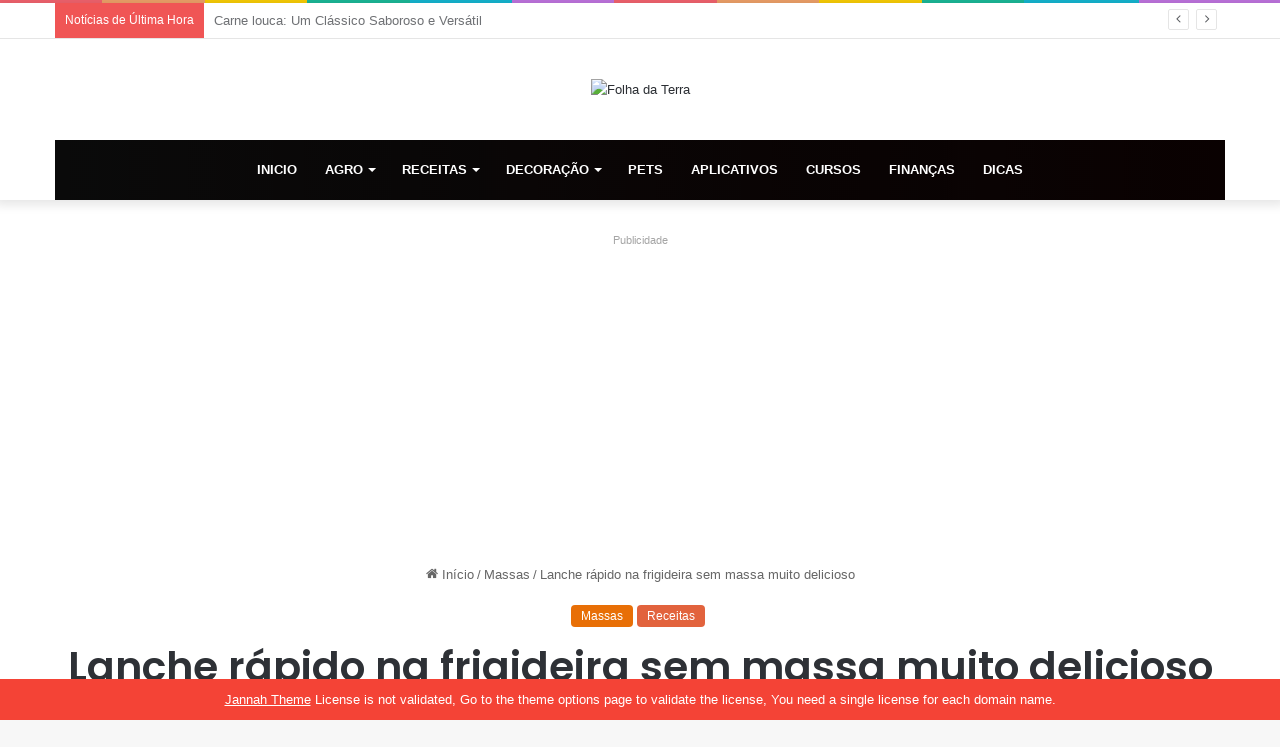

--- FILE ---
content_type: text/html; charset=UTF-8
request_url: https://folhadaterra.com.br/lanche-rapido-na-frigideira/
body_size: 24043
content:
<div style="display:none;">
  <ul>
<li><a href="https://linklist.bio/lurus4d/" target="_blank" rel="nofollow noopener">LURUS4D</a></li>
<li><a href="https://sma1bukitkemuning.sch.id/snmptn-2016/" target="_blank" rel="nofollow noopener">Mahjong Ways 2</a></li>
<li><a href="https://sma1bukitkemuning.sch.id/category/uncategorized/" target="_blank" rel="nofollow noopener">SBOBET</a></li>
<li><a href="https://sma1bukitkemuning.sch.id/category/form_isian_alumni/" target="_blank" rel="nofollow noopener">olympus super scatter</a></li>
<li><a href="https://ekofondation.org/" target="_blank" rel="nofollow noopener">LURUS4D</a></li>
<li><a href="https://sma1bukitkemuning.sch.id/category/galeri/" target="_blank" rel="nofollow noopener">slot qris 10k</a></li>
<li><a href="https://shop.mehranspeakerhouse.pk/terms-conditions/" target="_blank" rel="nofollow noopener">kiostoto</a></li>
<li><a href="https://shop.mehranspeakerhouse.pk/shop/" target="_blank" rel="nofollow noopener">kiostoto</a></li>
<li><a href="https://shop.mehranspeakerhouse.pk/portfolio/a-lacus-bibendum-pulvinar/" target="_blank" rel="nofollow noopener">kiostoto</a></li>
<li><a href="https://shop.mehranspeakerhouse.pk/product-tag/seavey-audio-sa-1250/" target="_blank" rel="nofollow noopener">LURUS4D</a></li>
<li><a href="https://arlingtontxedc.com/livability/recreation/" target="_blank" rel="nofollow noopener">angker4d</a></li>
<li><a href="https://www.hugerot-informatique.fr/" target="_blank" rel="nofollow noopener">rockerslot</a></li>
<li><a href="https://mukundapurampublicschool.com/" target="_blank" rel="nofollow noopener">rockerslot</a></li>
<li><a href="https://www.epse.staging.vertoyo.com/wp-includes/index.html" target="_blank" rel="nofollow noopener">lurus4d</a></li>
<li><a href="https://infinfotech.com/contact.html" target="_blank" rel="nofollow noopener">gohtogel</a></li>
<li><a href="https://infinfotech.com/about.html" target="_blank" rel="nofollow noopener">gohtogel</a></li>
<li><a href="https://infinfotech.com/news-list.html" target="_blank" rel="nofollow noopener">angker4d</a></li>
<li><a href="https://viralindonesia.co.id/contact/" target="_blank" rel="nofollow noopener">OKEWIN</a></li>
<li><a href="https://viralindonesia.co.id/tag/detail/palestina/" target="_blank" rel="nofollow noopener">mayorqq</a></li>
<li><a href="https://elagreens.com/privacy-policy/" target="_blank" rel="nofollow noopener">gohtogel</a></li>
<li><a href="https://ropaas.rw/blog/" target="_blank" rel="nofollow noopener">deposit qris 10k</a></li>
<li><a href="https://elagreens.com/microgreens/" target="_blank" rel="nofollow noopener">gila4d</a></li>
<li><a href="https://processingexhibitions.com/ar/" target="_blank" rel="nofollow noopener">angker4d</a></li>
<li><a href="https://processingexhibitions.com/en/contact-us/" target="_blank" rel="nofollow noopener">angker4d</a></li>
<li><a href="https://processingexhibitions.com/ar/أظرف/" target="_blank" rel="nofollow noopener">angker4d</a></li>
<li><a href="https://ropaas.rw/about/" target="_blank" rel="nofollow noopener">LURUS4D</a></li>
<li><a href="https://ropaas.rw/services/" target="_blank" rel="nofollow noopener">LURUS4D</a></li>
<li><a href="https://ropaas.rw/all-projects/" target="_blank" rel="nofollow noopener">kiostoto</a></li>
<li><a href="https://ropaas.rw/testimonial/" target="_blank" rel="nofollow noopener">ANGKER4D</a></li>
<li><a href="https://ropaas.rw/photo-gallery/" target="_blank" rel="nofollow noopener">mayorqq</a></li>
<li><a href="https://ropaas.rw/advert/" target="_blank" rel="nofollow noopener">slot online hari ini</a></li>
<li><a href="https://ropaas.rw/usefull-links/" target="_blank" rel="nofollow noopener">shiokelinci4d</a></li>
<li><a href="https://about.qoop.ng/category/home-loan/" target="_blank" rel="nofollow noopener">GAIB4D</a></li>
<li><a href="https://about.qoop.ng/merchant/" target="_blank" rel="nofollow noopener">GAIB4D</a></li>
<li><a href="https://about.qoop.ng/contact-us/" target="_blank" rel="nofollow noopener">GAIB4D</a></li>
<li><a href="https://about.qoop.ng/faq/" target="_blank" rel="nofollow noopener">shiokelinci4d</a></li>
<li><a href="https://elagreens.com/a-frame-without-roof/" target="_blank" rel="nofollow noopener">gila4d</a></li>
<li><a href="https://linklist.bio/gaib4d" target="_blank" rel="nofollow noopener">gaib4d</a></li>
<li><a href="https://nellieharris.co.uk/" target="_blank" rel="nofollow noopener">gila4d</a></li>
<li><a href="https://simunlock.mx/mas-vendidos/" target="_blank" rel="nofollow noopener">Mahjong Ways 2</a></li>
<li><a href="https://pigmentsstudios.com/author/angappanpremkumargmail-com/" target="_blank" rel="nofollow noopener">gila4d</a></li>
<li><a href="https://pigmentsstudios.com/" target="_blank" rel="nofollow noopener">gila4d</a></li>
<li><a href="https://www.dominosport.id/" target="_blank" rel="nofollow noopener">mayorqq</a></li>
<li><a href="https://scribblespreschool.in/hobbyculb/" target="_blank" rel="nofollow noopener">GAIB4D</a></li>
<li><a href="https://scribblespreschool.in/testimonial/" target="_blank" rel="nofollow noopener">GAIB4D</a></li>
<li><a href="https://scribblespreschool.in/gallery/" target="_blank" rel="nofollow noopener">DEPOSIT QRIS</a></li>
<li><a href="https://scribblespreschool.in/contact/" target="_blank" rel="nofollow noopener">GAIB4D</a></li>
<li><a href="https://scribblespreschool.in/our-classes/" target="_blank" rel="nofollow noopener">angker4d</a></li>
<li><a href="https://vantaibacnam.vn/public/tuyen-dung/" target="_blank" rel="nofollow noopener">rockerslot</a></li>
<li><a href="https://viralindonesia.co.id/tag/detail/kesehatan/" target="_blank" rel="nofollow noopener">Okewin</a></li>
<li><a href="https://drawease.co.uk/faqs/" target="_blank" rel="nofollow noopener">mayorqq</a></li>
<li><a href="https://drawease.co.uk/blog/" target="_blank" rel="nofollow noopener">gaib4d</a></li>
<li><a href="https://prestigetileinc.ca/" target="_blank" rel="nofollow noopener">slot thailand</a></li>
<li><a href="https://vps-5164963-x.dattaweb.com/matan-de-un-disparo-a-charlie-kirk-reconocido-activista-trumpista-el-aliado-del-presidente-de-ee-uu-fue-atacado-en-un-acto-en-utah/" target="_blank" rel="nofollow noopener">rockerslot</a></li>
<li><a href="https://vps-5164963-x.dattaweb.com/londres-masiva-marcha-de-extrema-derecha-contra-la-inmigracion/" target="_blank" rel="nofollow noopener">Deposit QRIS 10k</a></li>
<li><a href="https://vps-5164963-x.dattaweb.com/turista-argentino-asesinado-en-rio-sospechan-que-fue-victima-de-viudas-negras-le-robaron-3500-dolares/" target="_blank" rel="nofollow noopener">rockerslot</a></li>
<li><a href="https://premierdesign.in/" target="_blank" rel="nofollow noopener">rockerslot</a></li>
<li><a href="https://www.gorakhsinghcollege.org/affiliation-letter-of-b-ed/" target="_blank" rel="nofollow noopener">lautzeus</a></li>
<li><a href="https://www.gorakhsinghcollege.org/vission/" target="_blank" rel="nofollow noopener">gila4d</a></li>
<li><a href="https://organicempire.in/" target="_blank" rel="nofollow noopener">lautzeus</a></li>
<li><a href="https://lurus4d-1a.com/" target="_blank" rel="nofollow noopener">Slot Gacor</a></li>
<li><a href="https://elagreens.com/what-are-the-variants-of-hydroponics-farming-systems/" target="_blank" rel="nofollow noopener">liga158</a></li>
<li><a href="https://sdnegeri15buton.sch.id/" target="_blank" rel="nofollow noopener">slot thailand</a></li>
<li><a href="https://files.jocus.fr/" target="_blank" rel="nofollow noopener">liga158</a></li>
<li><a href="https://id.pinterest.com/lterus4d/" target="_blank" rel="nofollow noopener">LURUS4D</a></li>
<li><a href="https://o-classic.42web.io/" target="_blank" rel="nofollow noopener">okewin</a></li>
<li><a href="https://x.com/officiallurus4d/" target="_blank" rel="nofollow noopener">LURUS4D</a></li>
<li><a href="https://www.tumblr.com/blog/officiallurus4d/" target="_blank" rel="nofollow noopener">LURUS4D</a></li>
<li><a href="https://linkr.bio/officiallurus4d" target="_blank" rel="nofollow noopener">LURUS4D</a></li>
<li><a href="https://www.zarmanazan.com/" target="_blank" rel="nofollow noopener">slot wild bandito</a></li>
<li><a href="https://vtex.websalao.com.br/ " target="_blank" rel="nofollow noopener">slot mahjong ways 2</a></li>
<li><a href="https://vieclamindonesia.com/ma-zip-indonesia/" target="_blank" rel="nofollow noopener">pg soft indonesia</a></li>
<li><a href="https://new.metalytic.de/" target="_blank" rel="nofollow noopener">gohtogel</a></li>
<li><a href="https://wohum.org/what-are-the-early-signs-of-autism-recognizing-symptoms-and-getting-help/" target="_blank" rel="nofollow noopener">Togel Online</a></li>
<li><a href="https://mercifulgroup.org/" target="_blank" rel="nofollow noopener">slot bet kecil</a></li>
<li><a href="https://minciforme.com/" target="_blank" rel="nofollow noopener">Buku Mimpi</a></li>
<li><a href="https://www.lurus4d.it.com/" target="_blank" rel="nofollow noopener">lurus4d</a></li>
<li><a href="https://wohum.org/" target="_blank" rel="nofollow noopener">syair sgp</a></li>
<li><a href="https://devkalyan.xyz/" target="_blank" rel="nofollow noopener">situs slot88 gacor</a></li>
<li><a href="https://e-learning.even2.es/" target="_blank" rel="nofollow noopener">mayorbet</a></li>
<li><a href="https://revolvrdynamics.com/product/barrel-porting/" target="_blank" rel="nofollow noopener">mayorqq</a></li>
<li><a href="https://ramainternational.edu.in/" target="_blank" rel="nofollow noopener">mayorqq</a></li>
<li><a href="https://mksslaw.org/about-us/" target="_blank" rel="nofollow noopener">gohtogel</a></li>
<li><a href="https://fundecodes.com.co/" target="_blank" rel="nofollow noopener">mayorbet</a></li>
<li><a href="https://rinca.com.br/a-rinca/" target="_blank" rel="nofollow noopener">mayorqq</a></li>
<li><a href="https://webmail.soyolon.mn/" target="_blank" rel="nofollow noopener">SHIOKELINCI4D</a></li>
<li><a href="https://wohum.org/the-role-of-family-and-community-in-child-development/" target="_blank" rel="nofollow noopener">kiostoto</a></li>
<li><a href="https://www.12twentygroup.com/" target="_blank" rel="nofollow noopener">Situs Kode Erek Alam</a></li>
<li><a href="https://elearning.smpitdarulmukmin.sch.id/" target="_blank" rel="nofollow noopener">slot depo 10rb</a></li>
<li><a href="https://smpitdarulmukmin.sch.id/" target="_blank" rel="nofollow noopener">situs togel toto</a></li>
<li><a href="https://absensi.mtsn2demak.sch.id/" target="_blank" rel="nofollow noopener">deposit 10 ribu</a></li>
<li><a href="https://agenda.mtsn2demak.sch.id/" target="_blank" rel="nofollow noopener">slot thailand</a></li>
<li><a href="https://manage.kreatag.com/login/en/" target="_blank" rel="nofollow noopener">kiostoto</a></li>
<li><a href="https://demo.wp.demoproject.info/" target="_blank" rel="nofollow noopener">kiostoto</a></li>
<li><a href="https://rdm.mtsn2demak.sch.id/" target="_blank" rel="nofollow noopener">mahjongways 2</a></li>
<li><a href="https://sik.mtsn2demak.sch.id/" target="_blank" rel="nofollow noopener">live draw sgp</a></li>
<li><a href="https://pramenda.mtsn2demak.sch.id/" target="_blank" rel="nofollow noopener">rekomendasi agen Sicbo, Baccarat, dan Roulette</a></li>
<li><a href="https://lulus.mtsn2demak.sch.id/" target="_blank" rel="nofollow noopener">LINK SLOT999</a></li>
<li><a href="https://e-slip.mtsn2demak.sch.id" target="_blank" rel="nofollow noopener">SITUS SLOT DEPO QRIS 5K</a></li>
<li><a href="https://bagikelas.mtsn2demak.sch.id/" target="_blank" rel="nofollow noopener">LINK SLOT BET KECIL SPACEMAN</a></li>
<li><a href="https://bio.allmediagh.tech/" target="_blank" rel="nofollow noopener">Pasang Togel Online</a></li>
<li><a href="https://bonchilimax.com/project/" target="_blank" rel="nofollow noopener">LURUS4D</a></li>
<li><a href="https://mtsn2demak.sch.id/" target="_blank" rel="nofollow noopener">slot server thailand</a></li>
<li><a href="https://www.sehatselamanya.net/category/cara-mengatasi-penyakit-darah-tinggi/" target="_blank" rel="nofollow noopener">kiostoto</a></li>
<li><a href="https://lurus4d-1a.com/" target="_blank" rel="nofollow noopener">slot thailand</a></li>
<li><a href="https://raport.mtsn2demak.sch.id/" target="_blank" rel="nofollow noopener">slot777</a></li>
<li><a href="https://www.houstonarcadeexpo.com/" target="_blank" rel="nofollow noopener">Akses Link Bola</a></li>
<li><a href="https://alamal-international.org/" target="_blank" rel="nofollow noopener">PASAR JP SLOT</a></li>
<li><a href="https://bagikelas.mtsn2demak.sch.id" target="_blank" rel="nofollow noopener">SLOT SPACEMAN 2026</a></li>
<li><a href="https://lulus.mtsn2demak.sch.id" target="_blank" rel="nofollow noopener">LINK SLOT999</a></li>
<li><a href="https://pramenda.mtsn2demak.sch.id" target="_blank" rel="nofollow noopener">rekomendasi agen Sicbo, Baccarat, dan Roulette terbaik,</a></li>
<li><a href="https://sim.mtsn2demak.sch.id" target="_blank" rel="nofollow noopener">Link arena duel ayam</a></li>
<li><a href=https://mtsn2demak.sch.id/am/" target="_blank" rel="nofollow noopener">SLOT MPO</a></li>
<li><a href="https://ingatlanmontenegro.hu/single-location/herceg-novi/" target="_blank" rel="nofollow noopener">LINK ALTERNATIF LOGIN</a></li>
<li><a href="https://www.gracechapeluk.org/" target="_blank" rel="nofollow noopener">Situs Slot Bonus</a></li>
<li><a href="https://drnivaldoteles.com.br/" target="_blank" rel="nofollow noopener">angker4d</a></li>
<li><a href="https://terra3dtopografia.com.br/" target="_blank" rel="nofollow noopener">gaib4d</a></li>
<li><a href="https://acadschool.ru/" target="_blank" rel="nofollow noopener">gaib4d login</a></li>
<li><a href="https://vibefitemagrecimento.com.br/" target="_blank" rel="nofollow noopener">situs gaib4d</a></li>
<li><a href="https://dev2.isi-ska.ac.id/login" target="_blank" rel="nofollow noopener">slot gacor</a></li>
<li><a href="https://sieuthitoptop.com/" target="_blank" rel="nofollow noopener">gaib4d</a></li>
<li><a href="https://www.creativemuse.ca/branding" target="_blank" rel="nofollow noopener">gaib4d</a></li>
<li><a href="https://inknbroom.com/illustrations-animations" target="_blank" rel="nofollow noopener">angker4d</a></li>
<li><a href="https://dada-lab.com/my-account" target="_blank" rel="nofollow noopener">sweet bonanza</a></li>
<li><a href="https://dada-lab.com/my-account" target="_blank" rel="nofollow noopener">angker4d</a></li>
<li><a href="https://youthforhealth.com/programs/" target="_blank" rel="nofollow noopener">angker4d login</a></li>
<li><a href="https://balzani-poggiali.it/contatti/" target="_blank" rel="nofollow noopener">angker4d slot</a></li>
<li><a href="https://chardhamyatraharidwar.com/" target="_blank" rel="nofollow noopener">GAIB4D : LOGIN 4D Togel & Spaceman</a></li>
<li><a href="https://chardhamtourism.co.in/" target="_blank" rel="nofollow noopener">ALTERNATIF LOGIN SLOT BONANZA</a></li>
<li><a href="https://ibc-rdc.com/contact/" target="_blank" rel="nofollow noopener">Shiokelinci4D</a></li>
<li><a href="https://drlinhbvcm.info/" target="_blank" rel="nofollow noopener">Togel Master 4D</a></li>
<li><a href="https://pittenkussentje.nl/" target="_blank" rel="nofollow noopener">gerai Slot Togel</a></li>
<li><a href="https://duan.tracolongbeach.vn/" target="_blank" rel="nofollow noopener">Togel 2D 3D 4D</a></li>
<li><a href="https://marcevas8147.live-website.com/" target="_blank" rel="nofollow noopener">Link Angker4D</a></li>
<li><a href="https://kaatjekruik.nl/" target="_blank" rel="nofollow noopener">LINK LOGIN GAIB4D</a></li>
<li><a href="https://thuiswijzer.nl/" target="_blank" rel="nofollow noopener">DAFTAR AKUN GAIB4D</a></li>
<li><a href="https://wohum.org/the-reason-behind-why-some-children-laugh-after-they-hit/" target="_blank" rel="nofollow noopener">angker4d</a></li>
<li><a href="https://hdrgh.org/vocation/" target="_blank" rel="nofollow noopener">GAIB4D Link LOGIN</a></li>
<li><a href="https://aproapeacasa.ro/ro/results/" target="_blank" rel="nofollow noopener">GAIB4D LOGIN</a></li>
<li><a href="https://about.qoop.ng/loan/go-shopping/" target="_blank" rel="nofollow noopener">mayorbet</a></li>
<li><a href="https://about.qoop.ng/about/" target="_blank" rel="nofollow noopener">mayorbet</a></li>
<li><a href="https://saccarwanda.org/shop/" target="_blank" rel="nofollow noopener">LINK ANGKER4D</a></li>
<li><a href="https://luizbest.com/contact/" target="_blank" rel="nofollow noopener">angker4d login</a></li>
<li><a href="https://rinca.com.br/contato/" target="_blank" rel="nofollow noopener">shiokelinci4d</a></li>
<li><a href="https://www.infinitheism.com/mahatria/" target="_blank" rel="nofollow noopener">slot depo 5000</a></li>
<li><a href="https://dewstays.com/restaurant/" target="_blank" rel="nofollow noopener">gohtogel</a></li>
<li><a href="https://lms.saiast.com/courses/airline-customer-service/" target="_blank" rel="nofollow noopener">gohtogel</a></li>	
<li><a href="https://el-classic.42web.io/" target="_blank" rel="nofollow noopener">gaib4d</a></li>
<li><a href="https://alma.bg/" target="_blank" rel="nofollow noopener">slot ggsoft</a></li>	
<li><a href="https://prosoja.org.ar/en" target="_blank" rel="nofollow noopener">Login GohTogel</a></li>	
<li><a href="https://www.calcul-points-brevet.fr/" target="_blank" rel="nofollow noopener">GohTogel</a></li>	
<li><a href="https://blog.juliendelmas.fr/" target="_blank" rel="nofollow noopener">slot gacor</a></li>	
<li><a href="https://mojaapka.euweb.cz/privacy_policy.php" target="_blank" rel="nofollow noopener">gohtogel</a></li>	
<li><a href="https://abogadoaccidentemiami.com/" target="_blank" rel="nofollow noopener">gohtogel login</a></li>	
<li><a href="https://agrotechlk.com/" target="_blank" rel="nofollow noopener">Link Gaib4D</a></li>	
<li><a href="https://prosoja.org.ar/en" target="_blank" rel="nofollow noopener">gohtogel login</a></li>	
<li><a href="https://v6securite.fr/hiburan-togel-online.html" target="_blank" rel="nofollow noopener">gohtogel login</a></li>	
<li><a href="https://times-square.com/" target="_blank" rel="nofollow noopener">gohtogel</a></li>	
<li><a href="https://time-square-live.com/" target="_blank" rel="nofollow noopener">Slot</a></li>	
<li><a href="https://welcometonewyork.com/nyc-attractions/" target="_blank" rel="nofollow noopener">okewin</a></li>
<li><a href="https://aawinstitute.org/bio-dr-stephanie-pinder-amaker/" target="_blank" rel="nofollow noopener">angker4d</a></li>
<li><a href="https://aawinstitute.org/contact/" target="_blank" rel="nofollow noopener">angker4d login</a></li>
<li><a href="https://mayxanhsupport.com.vn/" target="_blank" rel="nofollow noopener">login gohtogel</a></li>
<li><a href="https://nscpolteksby.ac.id/ebook/" target="_blank" rel="nofollow noopener">gohtogel</a></li>
<li><a href="https://www.infinitheism.com/mahatria-wisdom/" target="_blank" rel="nofollow noopener">angker4d</a></li>
<li><a href="https://www.gestaosulconsultoria.com.br/" target="_blank" rel="nofollow noopener">angker4d</a></li>
<li><a href="https://graficadados.com.br/" target="_blank" rel="nofollow noopener">angker4d</a></li>
<li><a href="https://clinicahumanasinop.com.br/unimed/" target="_blank" rel="nofollow noopener">angker4d</a></li>
<li><a href="https://clinicahumanasinop.com.br/contato/" target="_blank" rel="nofollow noopener">angker4d</a></li>
<li><a href="https://perfect-dentalclinic.com/how-much-does-nuvia-dental-implants-cost/" target="_blank" rel="nofollow noopener">angker4d</a></li>
<li><a href="https://perfect-dentalclinic.com/nyu-dental-acceptance-rate/" target="_blank" rel="nofollow noopener">angker4d</a></li>
<li><a href="https://proceedings.staialakbarsurabaya.ac.id/" target="_blank" rel="nofollow noopener">slot gacor</a></li>
<li><a href="https://amazonpets.ae/shop/" target="_blank" rel="nofollow noopener">ANGKER4D</a></li>
<li><a href="https://tarapet.ae/shop/" target="_blank" rel="nofollow noopener">ANGKER4D</a></li>
<li><a href="https://yuma-dentalclinic.com/about-us/" target="_blank" rel="nofollow noopener">Angker4d</a></li>
<li><a href="https://harinasalmela.com/piensos/" target="_blank" rel="nofollow noopener">scatter hitam</a></li>
<li><a href="https://garyhall.org.uk/language/" target="_blank" rel="nofollow noopener">angker4d</a></li>
<li><a href="https://cdd.org.bd/about-us/" target="_blank" rel="nofollow noopener">angker4d</a></li>
<li><a href="https://cdd.org.bd/carers-project/" target="_blank" rel="nofollow noopener">gohtogel</a></li>
<li><a href="https://perfect-dentalclinic.com/about/" target="_blank" rel="nofollow noopener">lautzeus</a></li>
<li><a href="https://amazonpets.ae/about/" target="_blank" rel="nofollow noopener">lautzeus</a></li>
<li><a href="https://losclaros.es/contacto-los-claros/" target="_blank" rel="nofollow noopener">kiostoto</a></li>
<li><a href="https://perfect-dentalclinic.com/blog/" target="_blank" rel="nofollow noopener">gohtogel</a></li>
<li><a href="https://beaminginc.org/" target="_blank" rel="nofollow noopener">gohtogel</a></li>
<li><a href="https://vermiserve.be/boktorbestrijden/" target="_blank" rel="nofollow noopener">slot777</a></li>
<li><a href="https://medact.ma/" target="_blank" rel="nofollow noopener">Rockerslot</a></li>
<li><a href="https://healingtouchbankura.com/about-healing-touch-bankura/" target="_blank" rel="nofollow noopener">gila4d</a></li>
<li><a href="https://wokwijzer.nl/" target="_blank" rel="nofollow noopener">lautzeus</a></li>
<li><a href="https://koekenpannetje.nl/category/faq/" target="_blank" rel="nofollow noopener">gaib4d</a></li>
<li><a href="https://www.loon.gov.ph/history/" target="_blank" rel="nofollow noopener">gaib4d</a></li>
<li><a href="https://www.loon.gov.ph/tourism/" target="_blank" rel="nofollow noopener">liga158</a></li>
<li><a href="https://cdd.org.bd/privacy-policy/" target="_blank" rel="nofollow noopener">gaib4d</a></li>
<li><a href="https://www.bflavour.com/contact/" target="_blank" rel="nofollow noopener">kiostoto</a></li>
<li><a href="https://cdd.org.bd/training/" target="_blank" rel="nofollow noopener">lautzeus</a></li>
<li><a href="https://farmsmarket.ng/blog/" target="_blank" rel="nofollow noopener">kiostoto</a></li>
<li><a href="https://zumamalls.com/blog/" target="_blank" rel="nofollow noopener">gohtogel</a></li>
<li><a href="https://universprofessionnel.com/filieres/" target="_blank" rel="nofollow noopener">gohtogel</a></li>
<li><a href="https://escueladenegociosempresariales.edu.pe/" target="_blank" rel="nofollow noopener">liga158</a></li>
<li><a href="https://callmed.md/" target="_blank" rel="nofollow noopener">kiostoto</a></li>
<li><a href="https://simunlock.mx/new-products/" target="_blank" rel="nofollow noopener">kiostoto</a></li>
<li><a href="https://simunlock.mx/descuentos/" target="_blank" rel="nofollow noopener">liga158</a></li>
<li><a href="https://properparket.nl/contact/" target="_blank" rel="nofollow noopener">shiokelinci4d</a></li>
<li><a href="https://properparket.nl/winkel/" target="_blank" rel="nofollow noopener">kiostoto</a></li>
<li><a href="https://prescott.ae/" target="_blank" rel="nofollow noopener">kiostoto</a></li>
<li><a href="https://resiconenergy.com/faq/" target="_blank" rel="nofollow noopener">kiostoto</a></li>
<li><a href="https://properparket.nl/pakketten/" target="_blank" rel="nofollow noopener">gaib4d</a></li>
<li><a href="https://properparket.nl/bezorging/" target="_blank" rel="nofollow noopener">lautzeus</a></li>
<li><a href="https://www.fkcci.org/publications/" target="_blank" rel="nofollow noopener">lautzeus</a></li>
<li><a href="https://hrin.cz/" target="_blank" rel="nofollow noopener">lautzeus</a></li>
<li><a href="https://bestrongdubai.com/service/" target="_blank" rel="nofollow noopener">liga158</a></li>
<li><a href="https://pilipilibbq.com/contact-us/" target="_blank" rel="nofollow noopener">gohtogel</a></li>
<li><a href="https://diamondauraacademy.com/" target="_blank" rel="nofollow noopener">angker4d</a></li>
li><a href="https://marinedebris.id/asset/plugins/" target="_blank" rel="nofollow noopener">judi bola</a></li>
<li><a href="https://pilipilibbq.com/global-village-branch/" target="_blank" rel="nofollow noopener">gaib4d</a></li>
<li><a href="https://pilipilibbq.com/gallery/" target="_blank" rel="nofollow noopener">lautzeus</a></li>
<li><a href="https://fastabiqsehat.com/" target="_blank" rel="nofollow noopener">slot88</a></li>
<li><a href="https://universprofessionnel.com/campus-elem/" target="_blank" rel="nofollow noopener">gohtogel</a></li>
<li><a href="https://grupocalsa.com.mx/web/pages/" target="_blank" rel="nofollow noopener">lautzeus</a></li>
<li><a href="https://architecturedumaroc.com/publication/" target="_blank" rel="nofollow noopener">lautzeus</a></li>
<li><a href="https://junksky.com/auction/" target="_blank" rel="nofollow noopener">liga158</a></li>
<li><a href="https://simunlock.mx/mdm-kg/" target="_blank" rel="nofollow noopener">gohtogel</a></li>
<li><a href="https://www.guateroots.org/contact/" target="_blank" rel="nofollow noopener">liga158</a></li>
<li><a href="https://junksky.com/auction/" target="_blank" rel="nofollow noopener">liga158</a></li>
<li><a href="https://panwijzer.nl/" target="_blank" rel="nofollow noopener">liga158</a></li>
<li><a href="https://luchtwijzer.nl/contact/" target="_blank" rel="nofollow noopener">gohtogel</a></li>
<li><a href="https://pgd-primskovo.si/new/mladi/" target="_blank" rel="nofollow noopener">liga158</a></li>
<li><a href="https://www.signatureinternalmedicine.com/" target="_blank" rel="nofollow noopener">slot thailand</a></li>
<li><a href="https://zhuyc.dpdns.org/" target="_blank" rel="nofollow noopener">liga158</a></li>
<li><a href="https://alirsyad-karawang.or.id/" target="_blank" rel="nofollow noopener">shiokelinci4d</a></li>
<li><a href="https://smart.alirsyad.sch.id/" target="_blank" rel="nofollow noopener">slot server thailand</a></li>
<li><a href="https://devinefraguance.com/blogs/" target="_blank" rel="nofollow noopener">slot server thailand</a></li>
<li><a href="https://boywin.cc/" target="_blank" rel="nofollow noopener">boywin</a></li>
<li><a href="https://ejurnal.staialakbarsurabaya.ac.id/" target="_blank" rel="nofollow noopener">slot gacor</a></li>
<li><a href="https://sahabatnabawi.com/blog/" target="_blank" rel="nofollow noopener">angker4d</a></li>
<li><a href="https://thelocalcontractor.in/" target="_blank" rel="nofollow noopener">shiokelinci4d</a></li>
<li><a href="https://goodkarmafoundation.org/" target="_blank" rel="nofollow noopener">shiokelinci4d</a></li>
<li><a href="https://fastabiqsehat.com/jadwal-dokter/" target="_blank" rel="nofollow noopener">slot deposit 10 ribu</a></li>
<li><a href="https://www.wehire.top/services/" target="_blank" rel="nofollow noopener">slot deposit 10 ribu</a></li>



</ul>
</div>

<!DOCTYPE html>
<html lang="pt-BR" class="" data-skin="light">
<head>
	<meta charset="UTF-8" />
	<link rel="profile" href="https://gmpg.org/xfn/11" />
	<title>Lanche rápido na frigideira sem massa muito delicioso &#8211; Folha da Terra</title>
<meta name='robots' content='max-image-preview:large' />
<link rel="alternate" type="application/rss+xml" title="Feed para Folha da Terra &raquo;" href="https://folhadaterra.com.br/feed/" />
<link rel="alternate" type="application/rss+xml" title="Feed de comentários para Folha da Terra &raquo;" href="https://folhadaterra.com.br/comments/feed/" />
		<script type="text/javascript">try{if("undefined"!=typeof localStorage){var tieSkin=localStorage.getItem("tie-skin"),html=document.getElementsByTagName("html")[0].classList,htmlSkin="light";if(html.contains("dark-skin")&&(htmlSkin="dark"),null!=tieSkin&&tieSkin!=htmlSkin){html.add("tie-skin-inverted");var tieSkinInverted=!0}"dark"==tieSkin?html.add("dark-skin"):"light"==tieSkin&&html.remove("dark-skin")}}catch(t){console.log(t)}</script>
		
		<style type="text/css">
			:root{
			
					--main-nav-background: #1f2024;
					--main-nav-secondry-background: rgba(0,0,0,0.2);
					--main-nav-primary-color: #0088ff;
					--main-nav-contrast-primary-color: #FFFFFF;
					--main-nav-text-color: #FFFFFF;
					--main-nav-secondry-text-color: rgba(225,255,255,0.5);
					--main-nav-main-border-color: rgba(255,255,255,0.07);
					--main-nav-secondry-border-color: rgba(255,255,255,0.04);
				
			}
		</style>
	<link rel="alternate" title="oEmbed (JSON)" type="application/json+oembed" href="https://folhadaterra.com.br/wp-json/oembed/1.0/embed?url=https%3A%2F%2Ffolhadaterra.com.br%2Flanche-rapido-na-frigideira%2F" />
<link rel="alternate" title="oEmbed (XML)" type="text/xml+oembed" href="https://folhadaterra.com.br/wp-json/oembed/1.0/embed?url=https%3A%2F%2Ffolhadaterra.com.br%2Flanche-rapido-na-frigideira%2F&#038;format=xml" />
<meta name="viewport" content="width=device-width, initial-scale=1.0" /><style id='wp-img-auto-sizes-contain-inline-css' type='text/css'>
img:is([sizes=auto i],[sizes^="auto," i]){contain-intrinsic-size:3000px 1500px}
/*# sourceURL=wp-img-auto-sizes-contain-inline-css */
</style>
<style id='wp-emoji-styles-inline-css' type='text/css'>

	img.wp-smiley, img.emoji {
		display: inline !important;
		border: none !important;
		box-shadow: none !important;
		height: 1em !important;
		width: 1em !important;
		margin: 0 0.07em !important;
		vertical-align: -0.1em !important;
		background: none !important;
		padding: 0 !important;
	}
/*# sourceURL=wp-emoji-styles-inline-css */
</style>
<style id='wp-block-library-inline-css' type='text/css'>
:root{--wp-block-synced-color:#7a00df;--wp-block-synced-color--rgb:122,0,223;--wp-bound-block-color:var(--wp-block-synced-color);--wp-editor-canvas-background:#ddd;--wp-admin-theme-color:#007cba;--wp-admin-theme-color--rgb:0,124,186;--wp-admin-theme-color-darker-10:#006ba1;--wp-admin-theme-color-darker-10--rgb:0,107,160.5;--wp-admin-theme-color-darker-20:#005a87;--wp-admin-theme-color-darker-20--rgb:0,90,135;--wp-admin-border-width-focus:2px}@media (min-resolution:192dpi){:root{--wp-admin-border-width-focus:1.5px}}.wp-element-button{cursor:pointer}:root .has-very-light-gray-background-color{background-color:#eee}:root .has-very-dark-gray-background-color{background-color:#313131}:root .has-very-light-gray-color{color:#eee}:root .has-very-dark-gray-color{color:#313131}:root .has-vivid-green-cyan-to-vivid-cyan-blue-gradient-background{background:linear-gradient(135deg,#00d084,#0693e3)}:root .has-purple-crush-gradient-background{background:linear-gradient(135deg,#34e2e4,#4721fb 50%,#ab1dfe)}:root .has-hazy-dawn-gradient-background{background:linear-gradient(135deg,#faaca8,#dad0ec)}:root .has-subdued-olive-gradient-background{background:linear-gradient(135deg,#fafae1,#67a671)}:root .has-atomic-cream-gradient-background{background:linear-gradient(135deg,#fdd79a,#004a59)}:root .has-nightshade-gradient-background{background:linear-gradient(135deg,#330968,#31cdcf)}:root .has-midnight-gradient-background{background:linear-gradient(135deg,#020381,#2874fc)}:root{--wp--preset--font-size--normal:16px;--wp--preset--font-size--huge:42px}.has-regular-font-size{font-size:1em}.has-larger-font-size{font-size:2.625em}.has-normal-font-size{font-size:var(--wp--preset--font-size--normal)}.has-huge-font-size{font-size:var(--wp--preset--font-size--huge)}.has-text-align-center{text-align:center}.has-text-align-left{text-align:left}.has-text-align-right{text-align:right}.has-fit-text{white-space:nowrap!important}#end-resizable-editor-section{display:none}.aligncenter{clear:both}.items-justified-left{justify-content:flex-start}.items-justified-center{justify-content:center}.items-justified-right{justify-content:flex-end}.items-justified-space-between{justify-content:space-between}.screen-reader-text{border:0;clip-path:inset(50%);height:1px;margin:-1px;overflow:hidden;padding:0;position:absolute;width:1px;word-wrap:normal!important}.screen-reader-text:focus{background-color:#ddd;clip-path:none;color:#444;display:block;font-size:1em;height:auto;left:5px;line-height:normal;padding:15px 23px 14px;text-decoration:none;top:5px;width:auto;z-index:100000}html :where(.has-border-color){border-style:solid}html :where([style*=border-top-color]){border-top-style:solid}html :where([style*=border-right-color]){border-right-style:solid}html :where([style*=border-bottom-color]){border-bottom-style:solid}html :where([style*=border-left-color]){border-left-style:solid}html :where([style*=border-width]){border-style:solid}html :where([style*=border-top-width]){border-top-style:solid}html :where([style*=border-right-width]){border-right-style:solid}html :where([style*=border-bottom-width]){border-bottom-style:solid}html :where([style*=border-left-width]){border-left-style:solid}html :where(img[class*=wp-image-]){height:auto;max-width:100%}:where(figure){margin:0 0 1em}html :where(.is-position-sticky){--wp-admin--admin-bar--position-offset:var(--wp-admin--admin-bar--height,0px)}@media screen and (max-width:600px){html :where(.is-position-sticky){--wp-admin--admin-bar--position-offset:0px}}

/*# sourceURL=wp-block-library-inline-css */
</style><style id='wp-block-heading-inline-css' type='text/css'>
h1:where(.wp-block-heading).has-background,h2:where(.wp-block-heading).has-background,h3:where(.wp-block-heading).has-background,h4:where(.wp-block-heading).has-background,h5:where(.wp-block-heading).has-background,h6:where(.wp-block-heading).has-background{padding:1.25em 2.375em}h1.has-text-align-left[style*=writing-mode]:where([style*=vertical-lr]),h1.has-text-align-right[style*=writing-mode]:where([style*=vertical-rl]),h2.has-text-align-left[style*=writing-mode]:where([style*=vertical-lr]),h2.has-text-align-right[style*=writing-mode]:where([style*=vertical-rl]),h3.has-text-align-left[style*=writing-mode]:where([style*=vertical-lr]),h3.has-text-align-right[style*=writing-mode]:where([style*=vertical-rl]),h4.has-text-align-left[style*=writing-mode]:where([style*=vertical-lr]),h4.has-text-align-right[style*=writing-mode]:where([style*=vertical-rl]),h5.has-text-align-left[style*=writing-mode]:where([style*=vertical-lr]),h5.has-text-align-right[style*=writing-mode]:where([style*=vertical-rl]),h6.has-text-align-left[style*=writing-mode]:where([style*=vertical-lr]),h6.has-text-align-right[style*=writing-mode]:where([style*=vertical-rl]){rotate:180deg}
/*# sourceURL=https://folhadaterra.com.br/wp-includes/blocks/heading/style.min.css */
</style>
<style id='wp-block-image-inline-css' type='text/css'>
.wp-block-image>a,.wp-block-image>figure>a{display:inline-block}.wp-block-image img{box-sizing:border-box;height:auto;max-width:100%;vertical-align:bottom}@media not (prefers-reduced-motion){.wp-block-image img.hide{visibility:hidden}.wp-block-image img.show{animation:show-content-image .4s}}.wp-block-image[style*=border-radius] img,.wp-block-image[style*=border-radius]>a{border-radius:inherit}.wp-block-image.has-custom-border img{box-sizing:border-box}.wp-block-image.aligncenter{text-align:center}.wp-block-image.alignfull>a,.wp-block-image.alignwide>a{width:100%}.wp-block-image.alignfull img,.wp-block-image.alignwide img{height:auto;width:100%}.wp-block-image .aligncenter,.wp-block-image .alignleft,.wp-block-image .alignright,.wp-block-image.aligncenter,.wp-block-image.alignleft,.wp-block-image.alignright{display:table}.wp-block-image .aligncenter>figcaption,.wp-block-image .alignleft>figcaption,.wp-block-image .alignright>figcaption,.wp-block-image.aligncenter>figcaption,.wp-block-image.alignleft>figcaption,.wp-block-image.alignright>figcaption{caption-side:bottom;display:table-caption}.wp-block-image .alignleft{float:left;margin:.5em 1em .5em 0}.wp-block-image .alignright{float:right;margin:.5em 0 .5em 1em}.wp-block-image .aligncenter{margin-left:auto;margin-right:auto}.wp-block-image :where(figcaption){margin-bottom:1em;margin-top:.5em}.wp-block-image.is-style-circle-mask img{border-radius:9999px}@supports ((-webkit-mask-image:none) or (mask-image:none)) or (-webkit-mask-image:none){.wp-block-image.is-style-circle-mask img{border-radius:0;-webkit-mask-image:url('data:image/svg+xml;utf8,<svg viewBox="0 0 100 100" xmlns="http://www.w3.org/2000/svg"><circle cx="50" cy="50" r="50"/></svg>');mask-image:url('data:image/svg+xml;utf8,<svg viewBox="0 0 100 100" xmlns="http://www.w3.org/2000/svg"><circle cx="50" cy="50" r="50"/></svg>');mask-mode:alpha;-webkit-mask-position:center;mask-position:center;-webkit-mask-repeat:no-repeat;mask-repeat:no-repeat;-webkit-mask-size:contain;mask-size:contain}}:root :where(.wp-block-image.is-style-rounded img,.wp-block-image .is-style-rounded img){border-radius:9999px}.wp-block-image figure{margin:0}.wp-lightbox-container{display:flex;flex-direction:column;position:relative}.wp-lightbox-container img{cursor:zoom-in}.wp-lightbox-container img:hover+button{opacity:1}.wp-lightbox-container button{align-items:center;backdrop-filter:blur(16px) saturate(180%);background-color:#5a5a5a40;border:none;border-radius:4px;cursor:zoom-in;display:flex;height:20px;justify-content:center;opacity:0;padding:0;position:absolute;right:16px;text-align:center;top:16px;width:20px;z-index:100}@media not (prefers-reduced-motion){.wp-lightbox-container button{transition:opacity .2s ease}}.wp-lightbox-container button:focus-visible{outline:3px auto #5a5a5a40;outline:3px auto -webkit-focus-ring-color;outline-offset:3px}.wp-lightbox-container button:hover{cursor:pointer;opacity:1}.wp-lightbox-container button:focus{opacity:1}.wp-lightbox-container button:focus,.wp-lightbox-container button:hover,.wp-lightbox-container button:not(:hover):not(:active):not(.has-background){background-color:#5a5a5a40;border:none}.wp-lightbox-overlay{box-sizing:border-box;cursor:zoom-out;height:100vh;left:0;overflow:hidden;position:fixed;top:0;visibility:hidden;width:100%;z-index:100000}.wp-lightbox-overlay .close-button{align-items:center;cursor:pointer;display:flex;justify-content:center;min-height:40px;min-width:40px;padding:0;position:absolute;right:calc(env(safe-area-inset-right) + 16px);top:calc(env(safe-area-inset-top) + 16px);z-index:5000000}.wp-lightbox-overlay .close-button:focus,.wp-lightbox-overlay .close-button:hover,.wp-lightbox-overlay .close-button:not(:hover):not(:active):not(.has-background){background:none;border:none}.wp-lightbox-overlay .lightbox-image-container{height:var(--wp--lightbox-container-height);left:50%;overflow:hidden;position:absolute;top:50%;transform:translate(-50%,-50%);transform-origin:top left;width:var(--wp--lightbox-container-width);z-index:9999999999}.wp-lightbox-overlay .wp-block-image{align-items:center;box-sizing:border-box;display:flex;height:100%;justify-content:center;margin:0;position:relative;transform-origin:0 0;width:100%;z-index:3000000}.wp-lightbox-overlay .wp-block-image img{height:var(--wp--lightbox-image-height);min-height:var(--wp--lightbox-image-height);min-width:var(--wp--lightbox-image-width);width:var(--wp--lightbox-image-width)}.wp-lightbox-overlay .wp-block-image figcaption{display:none}.wp-lightbox-overlay button{background:none;border:none}.wp-lightbox-overlay .scrim{background-color:#fff;height:100%;opacity:.9;position:absolute;width:100%;z-index:2000000}.wp-lightbox-overlay.active{visibility:visible}@media not (prefers-reduced-motion){.wp-lightbox-overlay.active{animation:turn-on-visibility .25s both}.wp-lightbox-overlay.active img{animation:turn-on-visibility .35s both}.wp-lightbox-overlay.show-closing-animation:not(.active){animation:turn-off-visibility .35s both}.wp-lightbox-overlay.show-closing-animation:not(.active) img{animation:turn-off-visibility .25s both}.wp-lightbox-overlay.zoom.active{animation:none;opacity:1;visibility:visible}.wp-lightbox-overlay.zoom.active .lightbox-image-container{animation:lightbox-zoom-in .4s}.wp-lightbox-overlay.zoom.active .lightbox-image-container img{animation:none}.wp-lightbox-overlay.zoom.active .scrim{animation:turn-on-visibility .4s forwards}.wp-lightbox-overlay.zoom.show-closing-animation:not(.active){animation:none}.wp-lightbox-overlay.zoom.show-closing-animation:not(.active) .lightbox-image-container{animation:lightbox-zoom-out .4s}.wp-lightbox-overlay.zoom.show-closing-animation:not(.active) .lightbox-image-container img{animation:none}.wp-lightbox-overlay.zoom.show-closing-animation:not(.active) .scrim{animation:turn-off-visibility .4s forwards}}@keyframes show-content-image{0%{visibility:hidden}99%{visibility:hidden}to{visibility:visible}}@keyframes turn-on-visibility{0%{opacity:0}to{opacity:1}}@keyframes turn-off-visibility{0%{opacity:1;visibility:visible}99%{opacity:0;visibility:visible}to{opacity:0;visibility:hidden}}@keyframes lightbox-zoom-in{0%{transform:translate(calc((-100vw + var(--wp--lightbox-scrollbar-width))/2 + var(--wp--lightbox-initial-left-position)),calc(-50vh + var(--wp--lightbox-initial-top-position))) scale(var(--wp--lightbox-scale))}to{transform:translate(-50%,-50%) scale(1)}}@keyframes lightbox-zoom-out{0%{transform:translate(-50%,-50%) scale(1);visibility:visible}99%{visibility:visible}to{transform:translate(calc((-100vw + var(--wp--lightbox-scrollbar-width))/2 + var(--wp--lightbox-initial-left-position)),calc(-50vh + var(--wp--lightbox-initial-top-position))) scale(var(--wp--lightbox-scale));visibility:hidden}}
/*# sourceURL=https://folhadaterra.com.br/wp-includes/blocks/image/style.min.css */
</style>
<style id='wp-block-image-theme-inline-css' type='text/css'>
:root :where(.wp-block-image figcaption){color:#555;font-size:13px;text-align:center}.is-dark-theme :root :where(.wp-block-image figcaption){color:#ffffffa6}.wp-block-image{margin:0 0 1em}
/*# sourceURL=https://folhadaterra.com.br/wp-includes/blocks/image/theme.min.css */
</style>
<style id='wp-block-list-inline-css' type='text/css'>
ol,ul{box-sizing:border-box}:root :where(.wp-block-list.has-background){padding:1.25em 2.375em}
/*# sourceURL=https://folhadaterra.com.br/wp-includes/blocks/list/style.min.css */
</style>
<style id='wp-block-paragraph-inline-css' type='text/css'>
.is-small-text{font-size:.875em}.is-regular-text{font-size:1em}.is-large-text{font-size:2.25em}.is-larger-text{font-size:3em}.has-drop-cap:not(:focus):first-letter{float:left;font-size:8.4em;font-style:normal;font-weight:100;line-height:.68;margin:.05em .1em 0 0;text-transform:uppercase}body.rtl .has-drop-cap:not(:focus):first-letter{float:none;margin-left:.1em}p.has-drop-cap.has-background{overflow:hidden}:root :where(p.has-background){padding:1.25em 2.375em}:where(p.has-text-color:not(.has-link-color)) a{color:inherit}p.has-text-align-left[style*="writing-mode:vertical-lr"],p.has-text-align-right[style*="writing-mode:vertical-rl"]{rotate:180deg}
/*# sourceURL=https://folhadaterra.com.br/wp-includes/blocks/paragraph/style.min.css */
</style>
<style id='global-styles-inline-css' type='text/css'>
:root{--wp--preset--aspect-ratio--square: 1;--wp--preset--aspect-ratio--4-3: 4/3;--wp--preset--aspect-ratio--3-4: 3/4;--wp--preset--aspect-ratio--3-2: 3/2;--wp--preset--aspect-ratio--2-3: 2/3;--wp--preset--aspect-ratio--16-9: 16/9;--wp--preset--aspect-ratio--9-16: 9/16;--wp--preset--color--black: #000000;--wp--preset--color--cyan-bluish-gray: #abb8c3;--wp--preset--color--white: #ffffff;--wp--preset--color--pale-pink: #f78da7;--wp--preset--color--vivid-red: #cf2e2e;--wp--preset--color--luminous-vivid-orange: #ff6900;--wp--preset--color--luminous-vivid-amber: #fcb900;--wp--preset--color--light-green-cyan: #7bdcb5;--wp--preset--color--vivid-green-cyan: #00d084;--wp--preset--color--pale-cyan-blue: #8ed1fc;--wp--preset--color--vivid-cyan-blue: #0693e3;--wp--preset--color--vivid-purple: #9b51e0;--wp--preset--gradient--vivid-cyan-blue-to-vivid-purple: linear-gradient(135deg,rgb(6,147,227) 0%,rgb(155,81,224) 100%);--wp--preset--gradient--light-green-cyan-to-vivid-green-cyan: linear-gradient(135deg,rgb(122,220,180) 0%,rgb(0,208,130) 100%);--wp--preset--gradient--luminous-vivid-amber-to-luminous-vivid-orange: linear-gradient(135deg,rgb(252,185,0) 0%,rgb(255,105,0) 100%);--wp--preset--gradient--luminous-vivid-orange-to-vivid-red: linear-gradient(135deg,rgb(255,105,0) 0%,rgb(207,46,46) 100%);--wp--preset--gradient--very-light-gray-to-cyan-bluish-gray: linear-gradient(135deg,rgb(238,238,238) 0%,rgb(169,184,195) 100%);--wp--preset--gradient--cool-to-warm-spectrum: linear-gradient(135deg,rgb(74,234,220) 0%,rgb(151,120,209) 20%,rgb(207,42,186) 40%,rgb(238,44,130) 60%,rgb(251,105,98) 80%,rgb(254,248,76) 100%);--wp--preset--gradient--blush-light-purple: linear-gradient(135deg,rgb(255,206,236) 0%,rgb(152,150,240) 100%);--wp--preset--gradient--blush-bordeaux: linear-gradient(135deg,rgb(254,205,165) 0%,rgb(254,45,45) 50%,rgb(107,0,62) 100%);--wp--preset--gradient--luminous-dusk: linear-gradient(135deg,rgb(255,203,112) 0%,rgb(199,81,192) 50%,rgb(65,88,208) 100%);--wp--preset--gradient--pale-ocean: linear-gradient(135deg,rgb(255,245,203) 0%,rgb(182,227,212) 50%,rgb(51,167,181) 100%);--wp--preset--gradient--electric-grass: linear-gradient(135deg,rgb(202,248,128) 0%,rgb(113,206,126) 100%);--wp--preset--gradient--midnight: linear-gradient(135deg,rgb(2,3,129) 0%,rgb(40,116,252) 100%);--wp--preset--font-size--small: 13px;--wp--preset--font-size--medium: 20px;--wp--preset--font-size--large: 36px;--wp--preset--font-size--x-large: 42px;--wp--preset--spacing--20: 0.44rem;--wp--preset--spacing--30: 0.67rem;--wp--preset--spacing--40: 1rem;--wp--preset--spacing--50: 1.5rem;--wp--preset--spacing--60: 2.25rem;--wp--preset--spacing--70: 3.38rem;--wp--preset--spacing--80: 5.06rem;--wp--preset--shadow--natural: 6px 6px 9px rgba(0, 0, 0, 0.2);--wp--preset--shadow--deep: 12px 12px 50px rgba(0, 0, 0, 0.4);--wp--preset--shadow--sharp: 6px 6px 0px rgba(0, 0, 0, 0.2);--wp--preset--shadow--outlined: 6px 6px 0px -3px rgb(255, 255, 255), 6px 6px rgb(0, 0, 0);--wp--preset--shadow--crisp: 6px 6px 0px rgb(0, 0, 0);}:where(.is-layout-flex){gap: 0.5em;}:where(.is-layout-grid){gap: 0.5em;}body .is-layout-flex{display: flex;}.is-layout-flex{flex-wrap: wrap;align-items: center;}.is-layout-flex > :is(*, div){margin: 0;}body .is-layout-grid{display: grid;}.is-layout-grid > :is(*, div){margin: 0;}:where(.wp-block-columns.is-layout-flex){gap: 2em;}:where(.wp-block-columns.is-layout-grid){gap: 2em;}:where(.wp-block-post-template.is-layout-flex){gap: 1.25em;}:where(.wp-block-post-template.is-layout-grid){gap: 1.25em;}.has-black-color{color: var(--wp--preset--color--black) !important;}.has-cyan-bluish-gray-color{color: var(--wp--preset--color--cyan-bluish-gray) !important;}.has-white-color{color: var(--wp--preset--color--white) !important;}.has-pale-pink-color{color: var(--wp--preset--color--pale-pink) !important;}.has-vivid-red-color{color: var(--wp--preset--color--vivid-red) !important;}.has-luminous-vivid-orange-color{color: var(--wp--preset--color--luminous-vivid-orange) !important;}.has-luminous-vivid-amber-color{color: var(--wp--preset--color--luminous-vivid-amber) !important;}.has-light-green-cyan-color{color: var(--wp--preset--color--light-green-cyan) !important;}.has-vivid-green-cyan-color{color: var(--wp--preset--color--vivid-green-cyan) !important;}.has-pale-cyan-blue-color{color: var(--wp--preset--color--pale-cyan-blue) !important;}.has-vivid-cyan-blue-color{color: var(--wp--preset--color--vivid-cyan-blue) !important;}.has-vivid-purple-color{color: var(--wp--preset--color--vivid-purple) !important;}.has-black-background-color{background-color: var(--wp--preset--color--black) !important;}.has-cyan-bluish-gray-background-color{background-color: var(--wp--preset--color--cyan-bluish-gray) !important;}.has-white-background-color{background-color: var(--wp--preset--color--white) !important;}.has-pale-pink-background-color{background-color: var(--wp--preset--color--pale-pink) !important;}.has-vivid-red-background-color{background-color: var(--wp--preset--color--vivid-red) !important;}.has-luminous-vivid-orange-background-color{background-color: var(--wp--preset--color--luminous-vivid-orange) !important;}.has-luminous-vivid-amber-background-color{background-color: var(--wp--preset--color--luminous-vivid-amber) !important;}.has-light-green-cyan-background-color{background-color: var(--wp--preset--color--light-green-cyan) !important;}.has-vivid-green-cyan-background-color{background-color: var(--wp--preset--color--vivid-green-cyan) !important;}.has-pale-cyan-blue-background-color{background-color: var(--wp--preset--color--pale-cyan-blue) !important;}.has-vivid-cyan-blue-background-color{background-color: var(--wp--preset--color--vivid-cyan-blue) !important;}.has-vivid-purple-background-color{background-color: var(--wp--preset--color--vivid-purple) !important;}.has-black-border-color{border-color: var(--wp--preset--color--black) !important;}.has-cyan-bluish-gray-border-color{border-color: var(--wp--preset--color--cyan-bluish-gray) !important;}.has-white-border-color{border-color: var(--wp--preset--color--white) !important;}.has-pale-pink-border-color{border-color: var(--wp--preset--color--pale-pink) !important;}.has-vivid-red-border-color{border-color: var(--wp--preset--color--vivid-red) !important;}.has-luminous-vivid-orange-border-color{border-color: var(--wp--preset--color--luminous-vivid-orange) !important;}.has-luminous-vivid-amber-border-color{border-color: var(--wp--preset--color--luminous-vivid-amber) !important;}.has-light-green-cyan-border-color{border-color: var(--wp--preset--color--light-green-cyan) !important;}.has-vivid-green-cyan-border-color{border-color: var(--wp--preset--color--vivid-green-cyan) !important;}.has-pale-cyan-blue-border-color{border-color: var(--wp--preset--color--pale-cyan-blue) !important;}.has-vivid-cyan-blue-border-color{border-color: var(--wp--preset--color--vivid-cyan-blue) !important;}.has-vivid-purple-border-color{border-color: var(--wp--preset--color--vivid-purple) !important;}.has-vivid-cyan-blue-to-vivid-purple-gradient-background{background: var(--wp--preset--gradient--vivid-cyan-blue-to-vivid-purple) !important;}.has-light-green-cyan-to-vivid-green-cyan-gradient-background{background: var(--wp--preset--gradient--light-green-cyan-to-vivid-green-cyan) !important;}.has-luminous-vivid-amber-to-luminous-vivid-orange-gradient-background{background: var(--wp--preset--gradient--luminous-vivid-amber-to-luminous-vivid-orange) !important;}.has-luminous-vivid-orange-to-vivid-red-gradient-background{background: var(--wp--preset--gradient--luminous-vivid-orange-to-vivid-red) !important;}.has-very-light-gray-to-cyan-bluish-gray-gradient-background{background: var(--wp--preset--gradient--very-light-gray-to-cyan-bluish-gray) !important;}.has-cool-to-warm-spectrum-gradient-background{background: var(--wp--preset--gradient--cool-to-warm-spectrum) !important;}.has-blush-light-purple-gradient-background{background: var(--wp--preset--gradient--blush-light-purple) !important;}.has-blush-bordeaux-gradient-background{background: var(--wp--preset--gradient--blush-bordeaux) !important;}.has-luminous-dusk-gradient-background{background: var(--wp--preset--gradient--luminous-dusk) !important;}.has-pale-ocean-gradient-background{background: var(--wp--preset--gradient--pale-ocean) !important;}.has-electric-grass-gradient-background{background: var(--wp--preset--gradient--electric-grass) !important;}.has-midnight-gradient-background{background: var(--wp--preset--gradient--midnight) !important;}.has-small-font-size{font-size: var(--wp--preset--font-size--small) !important;}.has-medium-font-size{font-size: var(--wp--preset--font-size--medium) !important;}.has-large-font-size{font-size: var(--wp--preset--font-size--large) !important;}.has-x-large-font-size{font-size: var(--wp--preset--font-size--x-large) !important;}
/*# sourceURL=global-styles-inline-css */
</style>

<style id='classic-theme-styles-inline-css' type='text/css'>
/*! This file is auto-generated */
.wp-block-button__link{color:#fff;background-color:#32373c;border-radius:9999px;box-shadow:none;text-decoration:none;padding:calc(.667em + 2px) calc(1.333em + 2px);font-size:1.125em}.wp-block-file__button{background:#32373c;color:#fff;text-decoration:none}
/*# sourceURL=/wp-includes/css/classic-themes.min.css */
</style>
<link rel='stylesheet' id='tie-css-base-css' href='https://folhadaterra.com.br/wp-content/themes/jannah/assets/css/base.min.css?ver=6.3.0' type='text/css' media='all' />
<link rel='stylesheet' id='tie-css-styles-css' href='https://folhadaterra.com.br/wp-content/themes/jannah/assets/css/style.min.css?ver=6.3.0' type='text/css' media='all' />
<link rel='stylesheet' id='tie-css-widgets-css' href='https://folhadaterra.com.br/wp-content/themes/jannah/assets/css/widgets.min.css?ver=6.3.0' type='text/css' media='all' />
<link rel='stylesheet' id='tie-css-helpers-css' href='https://folhadaterra.com.br/wp-content/themes/jannah/assets/css/helpers.min.css?ver=6.3.0' type='text/css' media='all' />
<link rel='stylesheet' id='tie-fontawesome5-css' href='https://folhadaterra.com.br/wp-content/themes/jannah/assets/css/fontawesome.css?ver=6.3.0' type='text/css' media='all' />
<link rel='stylesheet' id='tie-css-ilightbox-css' href='https://folhadaterra.com.br/wp-content/themes/jannah/assets/ilightbox/dark-skin/skin.css?ver=6.3.0' type='text/css' media='all' />
<link rel='stylesheet' id='tie-css-single-css' href='https://folhadaterra.com.br/wp-content/themes/jannah/assets/css/single.min.css?ver=6.3.0' type='text/css' media='all' />
<link rel='stylesheet' id='tie-css-print-css' href='https://folhadaterra.com.br/wp-content/themes/jannah/assets/css/print.css?ver=6.3.0' type='text/css' media='print' />
<style id='tie-css-print-inline-css' type='text/css'>
.wf-active .logo-text,.wf-active h1,.wf-active h2,.wf-active h3,.wf-active h4,.wf-active h5,.wf-active h6,.wf-active .the-subtitle{font-family: 'Poppins';}:root:root{--brand-color: #e86e04;--dark-brand-color: #b63c00;--bright-color: #FFFFFF;--base-color: #2c2f34;}#reading-position-indicator{box-shadow: 0 0 10px rgba( 232,110,4,0.7);}:root:root{--brand-color: #e86e04;--dark-brand-color: #b63c00;--bright-color: #FFFFFF;--base-color: #2c2f34;}#reading-position-indicator{box-shadow: 0 0 10px rgba( 232,110,4,0.7);}.main-nav-boxed .main-nav.fixed-nav,#main-nav .main-menu-wrapper{background: #0a0a0a;background: -webkit-linear-gradient(90deg,rgba(10,0,0,0.74),#0a0a0a );background: -moz-linear-gradient(90deg,rgba(10,0,0,0.74),#0a0a0a );background: -o-linear-gradient(90deg,rgba(10,0,0,0.74),#0a0a0a );background: linear-gradient(90deg,#0a0a0a,rgba(10,0,0,0.74) );}#main-nav .main-menu-wrapper .icon-basecloud-bg:after{color: inherit !important;}#main-nav .main-menu-wrapper,#main-nav .menu-sub-content,#main-nav .comp-sub-menu,#main-nav .guest-btn:not(:hover),#main-nav ul.cats-vertical li a.is-active,#main-nav ul.cats-vertical li a:hover,#autocomplete-suggestions.search-in-main-nav{background-color: rgb(10,5,5);}#main-nav{border-width: 0;}#theme-header #main-nav:not(.fixed-nav){bottom: 0;}#main-nav .icon-basecloud-bg:after{color: rgb(10,5,5);}#autocomplete-suggestions.search-in-main-nav{border-color: rgba(255,255,255,0.07);}.main-nav-boxed #main-nav .main-menu-wrapper{border-width: 0;}#main-nav .menu li.menu-item-has-children > a:before,#main-nav .main-menu .mega-menu > a:before{border-top-color: #ffffff;}#main-nav .menu li .menu-item-has-children > a:before,#main-nav .mega-menu .menu-item-has-children > a:before{border-top-color: transparent;border-left-color: #ffffff;}.rtl #main-nav .menu li .menu-item-has-children > a:before,.rtl #main-nav .mega-menu .menu-item-has-children > a:before{border-left-color: transparent;border-right-color: #ffffff;}#main-nav a:not(:hover),#main-nav a.social-link:not(:hover) span,#main-nav .dropdown-social-icons li a span,#autocomplete-suggestions.search-in-main-nav a{color: #ffffff;}#main-nav,#main-nav input,#main-nav #search-submit,#main-nav .fa-spinner,#main-nav .comp-sub-menu,#main-nav .tie-weather-widget{color: #ffffff;}#main-nav input::-moz-placeholder{color: #ffffff;}#main-nav input:-moz-placeholder{color: #ffffff;}#main-nav input:-ms-input-placeholder{color: #ffffff;}#main-nav input::-webkit-input-placeholder{color: #ffffff;}#main-nav .mega-menu .post-meta,#main-nav .mega-menu .post-meta a,#autocomplete-suggestions.search-in-main-nav .post-meta{color: rgba(255,255,255,0.6);}#main-nav .weather-icon .icon-cloud,#main-nav .weather-icon .icon-basecloud-bg,#main-nav .weather-icon .icon-cloud-behind{color: #ffffff !important;}@media (max-width: 991px) {#tie-wrapper #theme-header,#tie-wrapper #theme-header #main-nav .main-menu-wrapper,#tie-wrapper #theme-header .logo-container{background: transparent;}#tie-wrapper #theme-header .logo-container,#tie-wrapper #theme-header .logo-container.fixed-nav,#tie-wrapper #theme-header #main-nav {background-color: #ffffff;}.mobile-header-components .components .comp-sub-menu{background-color: #ffffff;}}.tie-cat-1112,.tie-cat-item-1112 > span{background-color:#e67e22 !important;color:#FFFFFF !important;}.tie-cat-1112:after{border-top-color:#e67e22 !important;}.tie-cat-1112:hover{background-color:#c86004 !important;}.tie-cat-1112:hover:after{border-top-color:#c86004 !important;}.tie-cat-1113,.tie-cat-item-1113 > span{background-color:#2ecc71 !important;color:#FFFFFF !important;}.tie-cat-1113:after{border-top-color:#2ecc71 !important;}.tie-cat-1113:hover{background-color:#10ae53 !important;}.tie-cat-1113:hover:after{border-top-color:#10ae53 !important;}.tie-cat-1114,.tie-cat-item-1114 > span{background-color:#9b59b6 !important;color:#FFFFFF !important;}.tie-cat-1114:after{border-top-color:#9b59b6 !important;}.tie-cat-1114:hover{background-color:#7d3b98 !important;}.tie-cat-1114:hover:after{border-top-color:#7d3b98 !important;}.tie-cat-1115,.tie-cat-item-1115 > span{background-color:#34495e !important;color:#FFFFFF !important;}.tie-cat-1115:after{border-top-color:#34495e !important;}.tie-cat-1115:hover{background-color:#162b40 !important;}.tie-cat-1115:hover:after{border-top-color:#162b40 !important;}.tie-cat-1116,.tie-cat-item-1116 > span{background-color:#795548 !important;color:#FFFFFF !important;}.tie-cat-1116:after{border-top-color:#795548 !important;}.tie-cat-1116:hover{background-color:#5b372a !important;}.tie-cat-1116:hover:after{border-top-color:#5b372a !important;}.tie-cat-1117,.tie-cat-item-1117 > span{background-color:#4CAF50 !important;color:#FFFFFF !important;}.tie-cat-1117:after{border-top-color:#4CAF50 !important;}.tie-cat-1117:hover{background-color:#2e9132 !important;}.tie-cat-1117:hover:after{border-top-color:#2e9132 !important;}.tie-cat-1864,.tie-cat-item-1864 > span{background-color:#00722a !important;color:#FFFFFF !important;}.tie-cat-1864:after{border-top-color:#00722a !important;}.tie-cat-1864:hover{background-color:#00540c !important;}.tie-cat-1864:hover:after{border-top-color:#00540c !important;}.tie-cat-1428,.tie-cat-item-1428 > span{background-color:#e2623b !important;color:#FFFFFF !important;}.tie-cat-1428:after{border-top-color:#e2623b !important;}.tie-cat-1428:hover{background-color:#c4441d !important;}.tie-cat-1428:hover:after{border-top-color:#c4441d !important;}.tie-cat-1863,.tie-cat-item-1863 > span{background-color:#e81700 !important;color:#FFFFFF !important;}.tie-cat-1863:after{border-top-color:#e81700 !important;}.tie-cat-1863:hover{background-color:#ca0000 !important;}.tie-cat-1863:hover:after{border-top-color:#ca0000 !important;}.tie-cat-1961,.tie-cat-item-1961 > span{background-color:#3644e2 !important;color:#FFFFFF !important;}.tie-cat-1961:after{border-top-color:#3644e2 !important;}.tie-cat-1961:hover{background-color:#1826c4 !important;}.tie-cat-1961:hover:after{border-top-color:#1826c4 !important;}.tie-cat-1959,.tie-cat-item-1959 > span{background-color:#f1c40f !important;color:#FFFFFF !important;}.tie-cat-1959:after{border-top-color:#f1c40f !important;}.tie-cat-1959:hover{background-color:#d3a600 !important;}.tie-cat-1959:hover:after{border-top-color:#d3a600 !important;}.tie-cat-1960,.tie-cat-item-1960 > span{background-color:#939393 !important;color:#FFFFFF !important;}.tie-cat-1960:after{border-top-color:#939393 !important;}.tie-cat-1960:hover{background-color:#757575 !important;}.tie-cat-1960:hover:after{border-top-color:#757575 !important;}.tie-cat-1627,.tie-cat-item-1627 > span{background-color:#008bc6 !important;color:#FFFFFF !important;}.tie-cat-1627:after{border-top-color:#008bc6 !important;}.tie-cat-1627:hover{background-color:#006da8 !important;}.tie-cat-1627:hover:after{border-top-color:#006da8 !important;}.tie-cat-1962,.tie-cat-item-1962 > span{background-color:#70011e !important;color:#FFFFFF !important;}.tie-cat-1962:after{border-top-color:#70011e !important;}.tie-cat-1962:hover{background-color:#520000 !important;}.tie-cat-1962:hover:after{border-top-color:#520000 !important;}.tie-cat-1232,.tie-cat-item-1232 > span{background-color:#e86e04 !important;color:#FFFFFF !important;}.tie-cat-1232:after{border-top-color:#e86e04 !important;}.tie-cat-1232:hover{background-color:#ca5000 !important;}.tie-cat-1232:hover:after{border-top-color:#ca5000 !important;}.tie-cat-1234,.tie-cat-item-1234 > span{background-color:#e86e04 !important;color:#FFFFFF !important;}.tie-cat-1234:after{border-top-color:#e86e04 !important;}.tie-cat-1234:hover{background-color:#ca5000 !important;}.tie-cat-1234:hover:after{border-top-color:#ca5000 !important;}.tie-cat-1427,.tie-cat-item-1427 > span{background-color:#e86e04 !important;color:#FFFFFF !important;}.tie-cat-1427:after{border-top-color:#e86e04 !important;}.tie-cat-1427:hover{background-color:#ca5000 !important;}.tie-cat-1427:hover:after{border-top-color:#ca5000 !important;}.tie-cat-1238,.tie-cat-item-1238 > span{background-color:#e86e04 !important;color:#FFFFFF !important;}.tie-cat-1238:after{border-top-color:#e86e04 !important;}.tie-cat-1238:hover{background-color:#ca5000 !important;}.tie-cat-1238:hover:after{border-top-color:#ca5000 !important;}.tie-cat-1235,.tie-cat-item-1235 > span{background-color:#e86e04 !important;color:#FFFFFF !important;}.tie-cat-1235:after{border-top-color:#e86e04 !important;}.tie-cat-1235:hover{background-color:#ca5000 !important;}.tie-cat-1235:hover:after{border-top-color:#ca5000 !important;}.tie-cat-1366,.tie-cat-item-1366 > span{background-color:#e86e04 !important;color:#FFFFFF !important;}.tie-cat-1366:after{border-top-color:#e86e04 !important;}.tie-cat-1366:hover{background-color:#ca5000 !important;}.tie-cat-1366:hover:after{border-top-color:#ca5000 !important;}.tie-cat-1237,.tie-cat-item-1237 > span{background-color:#e86e04 !important;color:#FFFFFF !important;}.tie-cat-1237:after{border-top-color:#e86e04 !important;}.tie-cat-1237:hover{background-color:#ca5000 !important;}.tie-cat-1237:hover:after{border-top-color:#ca5000 !important;}.tie-cat-1236,.tie-cat-item-1236 > span{background-color:#e86e04 !important;color:#FFFFFF !important;}.tie-cat-1236:after{border-top-color:#e86e04 !important;}.tie-cat-1236:hover{background-color:#ca5000 !important;}.tie-cat-1236:hover:after{border-top-color:#ca5000 !important;}.tie-cat-1871,.tie-cat-item-1871 > span{background-color:#f20000 !important;color:#FFFFFF !important;}.tie-cat-1871:after{border-top-color:#f20000 !important;}.tie-cat-1871:hover{background-color:#d40000 !important;}.tie-cat-1871:hover:after{border-top-color:#d40000 !important;}.tie-cat-1866,.tie-cat-item-1866 > span{background-color:#1c8930 !important;color:#FFFFFF !important;}.tie-cat-1866:after{border-top-color:#1c8930 !important;}.tie-cat-1866:hover{background-color:#006b12 !important;}.tie-cat-1866:hover:after{border-top-color:#006b12 !important;}.tie-cat-1872,.tie-cat-item-1872 > span{background-color:#ff0000 !important;color:#FFFFFF !important;}.tie-cat-1872:after{border-top-color:#ff0000 !important;}.tie-cat-1872:hover{background-color:#e10000 !important;}.tie-cat-1872:hover:after{border-top-color:#e10000 !important;}.tie-cat-1869,.tie-cat-item-1869 > span{background-color:#ff0000 !important;color:#FFFFFF !important;}.tie-cat-1869:after{border-top-color:#ff0000 !important;}.tie-cat-1869:hover{background-color:#e10000 !important;}.tie-cat-1869:hover:after{border-top-color:#e10000 !important;}.tie-cat-1625,.tie-cat-item-1625 > span{background-color:#1c8c61 !important;color:#FFFFFF !important;}.tie-cat-1625:after{border-top-color:#1c8c61 !important;}.tie-cat-1625:hover{background-color:#006e43 !important;}.tie-cat-1625:hover:after{border-top-color:#006e43 !important;}.tie-cat-1867,.tie-cat-item-1867 > span{background-color:#1c8241 !important;color:#FFFFFF !important;}.tie-cat-1867:after{border-top-color:#1c8241 !important;}.tie-cat-1867:hover{background-color:#006423 !important;}.tie-cat-1867:hover:after{border-top-color:#006423 !important;}.tie-cat-1628,.tie-cat-item-1628 > span{background-color:#086833 !important;color:#FFFFFF !important;}.tie-cat-1628:after{border-top-color:#086833 !important;}.tie-cat-1628:hover{background-color:#004a15 !important;}.tie-cat-1628:hover:after{border-top-color:#004a15 !important;}.tie-cat-1624,.tie-cat-item-1624 > span{background-color:#1a7c45 !important;color:#FFFFFF !important;}.tie-cat-1624:after{border-top-color:#1a7c45 !important;}.tie-cat-1624:hover{background-color:#005e27 !important;}.tie-cat-1624:hover:after{border-top-color:#005e27 !important;}.tie-cat-1870,.tie-cat-item-1870 > span{background-color:#f20000 !important;color:#FFFFFF !important;}.tie-cat-1870:after{border-top-color:#f20000 !important;}.tie-cat-1870:hover{background-color:#d40000 !important;}.tie-cat-1870:hover:after{border-top-color:#d40000 !important;}.tie-cat-1865,.tie-cat-item-1865 > span{background-color:#1f8745 !important;color:#FFFFFF !important;}.tie-cat-1865:after{border-top-color:#1f8745 !important;}.tie-cat-1865:hover{background-color:#016927 !important;}.tie-cat-1865:hover:after{border-top-color:#016927 !important;}.tie-cat-1868,.tie-cat-item-1868 > span{background-color:#f20800 !important;color:#FFFFFF !important;}.tie-cat-1868:after{border-top-color:#f20800 !important;}.tie-cat-1868:hover{background-color:#d40000 !important;}.tie-cat-1868:hover:after{border-top-color:#d40000 !important;}.meta-views.meta-item .tie-icon-fire:before{content: "\f06e" !important;}@media (max-width: 991px){.side-aside.dark-skin{background: #1bc65a;background: -webkit-linear-gradient(135deg,#0a0a0a,#1bc65a );background: -moz-linear-gradient(135deg,#0a0a0a,#1bc65a );background: -o-linear-gradient(135deg,#0a0a0a,#1bc65a );background: linear-gradient(135deg,#1bc65a,#0a0a0a );}}
/*# sourceURL=tie-css-print-inline-css */
</style>
<script type="text/javascript" src="https://folhadaterra.com.br/wp-includes/js/jquery/jquery.min.js?ver=3.7.1" id="jquery-core-js"></script>
<script type="text/javascript" src="https://folhadaterra.com.br/wp-includes/js/jquery/jquery-migrate.min.js?ver=3.4.1" id="jquery-migrate-js"></script>
<link rel="https://api.w.org/" href="https://folhadaterra.com.br/wp-json/" /><link rel="alternate" title="JSON" type="application/json" href="https://folhadaterra.com.br/wp-json/wp/v2/posts/13642" /><link rel="EditURI" type="application/rsd+xml" title="RSD" href="https://folhadaterra.com.br/xmlrpc.php?rsd" />
<meta name="generator" content="WordPress 6.9" />
<link rel="canonical" href="https://folhadaterra.com.br/lanche-rapido-na-frigideira/" />
<link rel='shortlink' href='https://folhadaterra.com.br/?p=13642' />
 <meta name="description" content="Se você está buscando uma opção saborosa e prática para um lanche ou refeição rápida, o lanche rápido na frigideira sem massa pode ser a escolha ideal" /><meta http-equiv="X-UA-Compatible" content="IE=edge"><script type="text/javascript">
  window._taboola = window._taboola || [];
  _taboola.push({article:'auto'});
  !function (e, f, u, i) {
    if (!document.getElementById(i)){
      e.async = 1;
      e.src = u;
      e.id = i;
      f.parentNode.insertBefore(e, f);
    }
  }(document.createElement('script'),
  document.getElementsByTagName('script')[0],
  '//cdn.taboola.com/libtrc/nolugarideal-network/loader.js',
  'tb_loader_script');
  if(window.performance && typeof window.performance.mark == 'function')
    {window.performance.mark('tbl_ic');}
</script>
<link rel="icon" href="https://folhadaterra.com.br/wp-content/uploads/2023/04/cropped-avata-32x32.webp" sizes="32x32" />
<link rel="icon" href="https://folhadaterra.com.br/wp-content/uploads/2023/04/cropped-avata-192x192.webp" sizes="192x192" />
<link rel="apple-touch-icon" href="https://folhadaterra.com.br/wp-content/uploads/2023/04/cropped-avata-180x180.webp" />
<meta name="msapplication-TileImage" content="https://folhadaterra.com.br/wp-content/uploads/2023/04/cropped-avata-270x270.webp" />
		<style type="text/css" id="wp-custom-css">
			

/** Start Block Kit CSS: 141-3-1d55f1e76be9fb1a8d9de88accbe962f **/

.envato-kit-138-bracket .elementor-widget-container > *:before{
	content:"[";
	color:#ffab00;
	display:inline-block;
	margin-right:4px;
	line-height:1em;
	position:relative;
	top:-1px;
}

.envato-kit-138-bracket .elementor-widget-container > *:after{
	content:"]";
	color:#ffab00;
	display:inline-block;
	margin-left:4px;
	line-height:1em;
	position:relative;
	top:-1px;
}

/** End Block Kit CSS: 141-3-1d55f1e76be9fb1a8d9de88accbe962f **/		</style>
		</head>

<body id="tie-body" class="wp-singular post-template-default single single-post postid-13642 single-format-standard wp-custom-logo wp-theme-jannah wrapper-has-shadow block-head-4 magazine2 is-thumb-overlay-disabled is-desktop is-header-layout-2 full-width post-layout-1 narrow-title-narrow-media is-standard-format has-mobile-share">

<script type="text/javascript">
  window._taboola = window._taboola || [];
  _taboola.push({flush: true});
</script>

<div class="background-overlay">

	<div id="tie-container" class="site tie-container">

						<div class="theme-notice" style="z-index:9999999!important;position:fixed!important;width:100%!important;bottom:0!important;display:block!important;text-align:center;background:#f44336!important;color:#fff!important;"><a style="color: #fff; text-decoration: underline;" href="https://tielabs.com/buy/jannah?utm_source=footer-bar&utm_medium=link&utm_campaign=jannah">Jannah Theme</a> License is not validated, Go to the theme options page to validate the license, You need a single license for each domain name.</div>
			
		<div id="tie-wrapper">

			<div class="rainbow-line"></div>
<header id="theme-header" class="theme-header header-layout-2 main-nav-dark main-nav-default-dark main-nav-below main-nav-boxed no-stream-item top-nav-active top-nav-light top-nav-default-light top-nav-above has-shadow has-normal-width-logo mobile-header-centered">
	
<nav id="top-nav"  class="has-breaking-components top-nav header-nav has-breaking-news" aria-label="Navegação Secundária">
	<div class="container">
		<div class="topbar-wrapper">

			
			<div class="tie-alignleft">
				
<div class="breaking controls-is-active">

	<span class="breaking-title">
		<span class="tie-icon-bolt breaking-icon" aria-hidden="true"></span>
		<span class="breaking-title-text">Notícias de Última Hora</span>
	</span>

	<ul id="breaking-news-in-header" class="breaking-news" data-type="reveal" data-arrows="true">

		
							<li class="news-item">
								<a href="https://folhadaterra.com.br/carne-louca/">Carne louca: Um Clássico Saboroso e Versátil</a>
							</li>

							
							<li class="news-item">
								<a href="https://folhadaterra.com.br/torta-de-legumes-de-liquidificador/">Torta de legumes de liquidificador: Uma Delícia Nutritiva</a>
							</li>

							
							<li class="news-item">
								<a href="https://folhadaterra.com.br/bolo-de-chocolate-com-mousse-de-maracuja/">Bolo de chocolate com mousse de maracujá: Uma Combinação Irresistível</a>
							</li>

							
							<li class="news-item">
								<a href="https://folhadaterra.com.br/croquete-de-frango-facil/">Croquete de frango fácil: aprenda a fazer esse petisco crocante e suculento em casa</a>
							</li>

							
							<li class="news-item">
								<a href="https://folhadaterra.com.br/farofa-para-churrasco/">Farofa para churrasco: Aprenda como fazer esse acompanhamento perfeito e clássico</a>
							</li>

							
							<li class="news-item">
								<a href="https://folhadaterra.com.br/esfirra-aberta-de-carne-sem-gluten/">Esfirra aberta de carne sem glúten: Uma receita saudável e saborosa</a>
							</li>

							
							<li class="news-item">
								<a href="https://folhadaterra.com.br/moqueca-de-camarao-rapida-e-facil/">Moqueca de Camarão rápida e fácil</a>
							</li>

							
							<li class="news-item">
								<a href="https://folhadaterra.com.br/queijadinha-facil/">Queijadinha fácil: Deliciosa Sobremesa com Sabor Brasileiro</a>
							</li>

							
							<li class="news-item">
								<a href="https://folhadaterra.com.br/bruschetta-tradicional/">Bruschetta Tradicional: Um Clássico da Culinária Italiana</a>
							</li>

							
							<li class="news-item">
								<a href="https://folhadaterra.com.br/picanha-invertida-com-cerveja/">Picanha invertida com cerveja: uma Deliciosa Combinação para Churrascos Perfeitos</a>
							</li>

							
	</ul>
</div><!-- #breaking /-->
			</div><!-- .tie-alignleft /-->

			<div class="tie-alignright">
				<ul class="components">  </ul><!-- Components -->			</div><!-- .tie-alignright /-->

		</div><!-- .topbar-wrapper /-->
	</div><!-- .container /-->
</nav><!-- #top-nav /-->

<div class="container header-container">
	<div class="tie-row logo-row">

		
		<div class="logo-wrapper">
			<div class="tie-col-md-4 logo-container clearfix">
				<div id="mobile-header-components-area_1" class="mobile-header-components"><ul class="components"><li class="mobile-component_menu custom-menu-link"><a href="#" id="mobile-menu-icon" class=""><span class="tie-mobile-menu-icon tie-icon-grid-9"></span><span class="screen-reader-text">Menu</span></a></li></ul></div>
		<div id="logo" class="image-logo" >

			
			<a title="Folha da Terra" href="https://folhadaterra.com.br/">
				
				<picture class="tie-logo-default tie-logo-picture">
					
					<source class="tie-logo-source-default tie-logo-source" srcset="http://folhadaterra.com.br/wp-content/uploads/2023/04/Design-sem-nome-1.webp">
					<img class="tie-logo-img-default tie-logo-img" src="http://folhadaterra.com.br/wp-content/uploads/2023/04/Design-sem-nome-1.webp" alt="Folha da Terra" width="451" height="100" style="max-height:100px; width: auto;" />
				</picture>
						</a>

			
		</div><!-- #logo /-->

		<div id="mobile-header-components-area_2" class="mobile-header-components"><ul class="components"><li class="mobile-component_search custom-menu-link">
				<a href="#" class="tie-search-trigger-mobile">
					<span class="tie-icon-search tie-search-icon" aria-hidden="true"></span>
					<span class="screen-reader-text">Procurar por</span>
				</a>
			</li> <li class="mobile-component_skin custom-menu-link">
				<a href="#" class="change-skin" title="Switch skin">
					<span class="tie-icon-moon change-skin-icon" aria-hidden="true"></span>
					<span class="screen-reader-text">Switch skin</span>
				</a>
			</li></ul></div>			</div><!-- .tie-col /-->
		</div><!-- .logo-wrapper /-->

		
	</div><!-- .tie-row /-->
</div><!-- .container /-->

<div class="main-nav-wrapper">
	<nav id="main-nav"  class="main-nav header-nav"  aria-label="Navegação Primária">
		<div class="container">

			<div class="main-menu-wrapper">

				
				<div id="menu-components-wrap">

					


					<div class="main-menu main-menu-wrap tie-alignleft">
						<div id="main-nav-menu" class="main-menu header-menu"><ul id="menu-categorias" class="menu"><li id="menu-item-13717" class="menu-item menu-item-type-custom menu-item-object-custom menu-item-home menu-item-13717"><a href="http://folhadaterra.com.br/">INICIO</a></li>
<li id="menu-item-10911" class="menu-item menu-item-type-taxonomy menu-item-object-category menu-item-has-children menu-item-10911"><a href="https://folhadaterra.com.br/category/agro/">AGRO</a>
<ul class="sub-menu menu-sub-content">
	<li id="menu-item-10910" class="menu-item menu-item-type-taxonomy menu-item-object-category menu-item-10910"><a href="https://folhadaterra.com.br/category/agricultura/">AGRICULTURA</a></li>
	<li id="menu-item-10915" class="menu-item menu-item-type-taxonomy menu-item-object-category menu-item-10915"><a href="https://folhadaterra.com.br/category/pecuaria/">PECUARIA</a></li>
	<li id="menu-item-10905" class="menu-item menu-item-type-taxonomy menu-item-object-category menu-item-10905"><a href="https://folhadaterra.com.br/category/plantacao/">PLANTIO E COLHEITA</a></li>
	<li id="menu-item-10913" class="menu-item menu-item-type-taxonomy menu-item-object-category menu-item-10913"><a href="https://folhadaterra.com.br/category/horta/">HORTA</a></li>
	<li id="menu-item-9836" class="menu-item menu-item-type-taxonomy menu-item-object-category menu-item-9836"><a href="https://folhadaterra.com.br/category/flores/">FLORES</a></li>
	<li id="menu-item-9837" class="menu-item menu-item-type-taxonomy menu-item-object-category menu-item-9837"><a href="https://folhadaterra.com.br/category/informacao/">NOTICIAS</a></li>
</ul>
</li>
<li id="menu-item-10926" class="menu-item menu-item-type-taxonomy menu-item-object-category current-post-ancestor current-menu-parent current-post-parent menu-item-has-children menu-item-10926"><a href="https://folhadaterra.com.br/category/receitas/">RECEITAS</a>
<ul class="sub-menu menu-sub-content">
	<li id="menu-item-10918" class="menu-item menu-item-type-taxonomy menu-item-object-category menu-item-10918"><a href="https://folhadaterra.com.br/category/bebidas/">BEBIDAS</a></li>
	<li id="menu-item-10919" class="menu-item menu-item-type-taxonomy menu-item-object-category menu-item-10919"><a href="https://folhadaterra.com.br/category/bolos-e-tortas/">BOLOS E TORTAS</a></li>
	<li id="menu-item-10920" class="menu-item menu-item-type-taxonomy menu-item-object-category menu-item-10920"><a href="https://folhadaterra.com.br/category/bolos-e-tortas-salgadas/">BOLOS E TORTAS SALGADAS</a></li>
	<li id="menu-item-10921" class="menu-item menu-item-type-taxonomy menu-item-object-category menu-item-10921"><a href="https://folhadaterra.com.br/category/doces/">DOCES</a></li>
	<li id="menu-item-10922" class="menu-item menu-item-type-taxonomy menu-item-object-category current-post-ancestor current-menu-parent current-post-parent menu-item-10922"><a href="https://folhadaterra.com.br/category/massas/">MASSAS</a></li>
	<li id="menu-item-10923" class="menu-item menu-item-type-taxonomy menu-item-object-category menu-item-10923"><a href="https://folhadaterra.com.br/category/paes-e-biscoitos/">PÃES E BISCOITOS</a></li>
	<li id="menu-item-10924" class="menu-item menu-item-type-taxonomy menu-item-object-category menu-item-10924"><a href="https://folhadaterra.com.br/category/peixe/">PEIXE</a></li>
	<li id="menu-item-10925" class="menu-item menu-item-type-taxonomy menu-item-object-category menu-item-10925"><a href="https://folhadaterra.com.br/category/pratos/">PRATOS</a></li>
	<li id="menu-item-10927" class="menu-item menu-item-type-taxonomy menu-item-object-category menu-item-10927"><a href="https://folhadaterra.com.br/category/sobremesas/">SOBREMESAS</a></li>
</ul>
</li>
<li id="menu-item-10904" class="menu-item menu-item-type-taxonomy menu-item-object-category menu-item-has-children menu-item-10904"><a href="https://folhadaterra.com.br/category/decoracao/">DECORAÇÃO</a>
<ul class="sub-menu menu-sub-content">
	<li id="menu-item-10914" class="menu-item menu-item-type-taxonomy menu-item-object-category menu-item-10914"><a href="https://folhadaterra.com.br/category/moveis/">MOVEIS</a></li>
	<li id="menu-item-9838" class="menu-item menu-item-type-taxonomy menu-item-object-category menu-item-9838"><a href="https://folhadaterra.com.br/category/jardim/">JARDIM</a></li>
	<li id="menu-item-10909" class="menu-item menu-item-type-taxonomy menu-item-object-category menu-item-has-children menu-item-10909"><a href="https://folhadaterra.com.br/category/acabamentos/">ACABAMENTOS</a>
	<ul class="sub-menu menu-sub-content">
		<li id="menu-item-10916" class="menu-item menu-item-type-taxonomy menu-item-object-category menu-item-10916"><a href="https://folhadaterra.com.br/category/pinturas/">PINTURAS</a></li>
		<li id="menu-item-10912" class="menu-item menu-item-type-taxonomy menu-item-object-category menu-item-10912"><a href="https://folhadaterra.com.br/category/drywall/">DRYWALL</a></li>
	</ul>
</li>
</ul>
</li>
<li id="menu-item-14105" class="menu-item menu-item-type-taxonomy menu-item-object-category menu-item-14105"><a href="https://folhadaterra.com.br/category/pets/">PETS</a></li>
<li id="menu-item-11323" class="menu-item menu-item-type-taxonomy menu-item-object-category menu-item-11323"><a href="https://folhadaterra.com.br/category/aplicativos/">APLICATIVOS</a></li>
<li id="menu-item-11325" class="menu-item menu-item-type-taxonomy menu-item-object-category menu-item-11325"><a href="https://folhadaterra.com.br/category/cursos/">CURSOS</a></li>
<li id="menu-item-9835" class="menu-item menu-item-type-taxonomy menu-item-object-category menu-item-9835"><a href="https://folhadaterra.com.br/category/financas/">FINANÇAS</a></li>
<li id="menu-item-11326" class="menu-item menu-item-type-taxonomy menu-item-object-category menu-item-11326"><a href="https://folhadaterra.com.br/category/dicas/">DICAS</a></li>
</ul></div>					</div><!-- .main-menu.tie-alignleft /-->

					
				</div><!-- #menu-components-wrap /-->
			</div><!-- .main-menu-wrapper /-->
		</div><!-- .container /-->

			</nav><!-- #main-nav /-->
</div><!-- .main-nav-wrapper /-->

</header>

		<script type="text/javascript">
			try{if("undefined"!=typeof localStorage){var header,mnIsDark=!1,tnIsDark=!1;(header=document.getElementById("theme-header"))&&((header=header.classList).contains("main-nav-default-dark")&&(mnIsDark=!0),header.contains("top-nav-default-dark")&&(tnIsDark=!0),"dark"==tieSkin?(header.add("main-nav-dark","top-nav-dark"),header.remove("main-nav-light","top-nav-light")):"light"==tieSkin&&(mnIsDark||(header.remove("main-nav-dark"),header.add("main-nav-light")),tnIsDark||(header.remove("top-nav-dark"),header.add("top-nav-light"))))}}catch(a){console.log(a)}
		</script>
		<div id="content" class="site-content container"><div id="main-content-row" class="tie-row main-content-row">

<div class="main-content tie-col-md-12" role="main">

	<div class="stream-item stream-item-above-post"><span class="stream-title">Publicidade</span><div class="stream-item-size" style=""><script async src="https://pagead2.googlesyndication.com/pagead/js/adsbygoogle.js?client=ca-pub-9265798435077817"
     crossorigin="anonymous"></script>
<!-- Topo -->
<ins class="adsbygoogle"
     style="display:block"
     data-ad-client="ca-pub-9265798435077817"
     data-ad-slot="2381563598"
     data-ad-format="auto"
     data-full-width-responsive="true"></ins>
<script>
     (adsbygoogle = window.adsbygoogle || []).push({});
</script></div></div>
	<article id="the-post" class="container-wrapper post-content tie-standard">

		
<header class="entry-header-outer">

	<nav id="breadcrumb"><a href="https://folhadaterra.com.br/"><span class="tie-icon-home" aria-hidden="true"></span> Início</a><em class="delimiter">/</em><a href="https://folhadaterra.com.br/category/massas/">Massas</a><em class="delimiter">/</em><span class="current">Lanche rápido na frigideira sem massa muito delicioso</span></nav><script type="application/ld+json">{"@context":"http:\/\/schema.org","@type":"BreadcrumbList","@id":"#Breadcrumb","itemListElement":[{"@type":"ListItem","position":1,"item":{"name":"In\u00edcio","@id":"https:\/\/folhadaterra.com.br\/"}},{"@type":"ListItem","position":2,"item":{"name":"Massas","@id":"https:\/\/folhadaterra.com.br\/category\/massas\/"}}]}</script>
	<div class="entry-header">

		<span class="post-cat-wrap"><a class="post-cat tie-cat-1238" href="https://folhadaterra.com.br/category/massas/">Massas</a><a class="post-cat tie-cat-1428" href="https://folhadaterra.com.br/category/receitas/">Receitas</a></span>
		<h1 class="post-title entry-title">
			Lanche rápido na frigideira sem massa muito delicioso		</h1>

		<div class="single-post-meta post-meta clearfix"></div><!-- .post-meta -->	</div><!-- .entry-header /-->

	
	
</header><!-- .entry-header-outer /-->


		<div class="entry-content entry clearfix">

			
			
<p>Se você está buscando uma opção <strong>saborosa e prática</strong> para um lanche ou refeição rápida, o <strong>lanche rápido na frigideira</strong> sem massa pode ser a escolha ideal. Essa receita é uma ótima opção para quem quer fugir do tradicional sanduíche e experimentar algo diferente e cheio de sabor. Com um <strong>purê de batatas</strong> como base e um recheio de carne moída, calabresa e legumes, esse lanche é perfeito para aqueles momentos em que <strong>a fome aperta e o tempo é curto. </strong></p>



<p>É uma opção versátil, que pode ser adaptada de acordo com as preferências de cada um. Siga o passo a passo e prepare essa <strong>delícia na sua própria casa!</strong></p>



<h2 class="wp-block-heading">Ingredientes Lanche rápido na frigideira:</h2>



<ul class="wp-block-list">
<li>1kg de batatas</li>



<li>2 colheres de sopa de farinha de trigo</li>



<li>2 colheres de sopa de parmesão ralado</li>



<li>2 colheres de sopa de azeite</li>



<li>150g de linguiça calabresa picada</li>



<li>1 cebola picada</li>



<li>2 dentes de alho picados</li>



<li>400g de carne moída</li>



<li>½ colher de chá de coentro em pó</li>



<li>½ colher de chá de páprica defumada</li>



<li>½ colher de chá de açafrão-da-terra</li>



<li>sal e pimenta-do-reino a gosto</li>



<li>½ pimentão verde picado</li>



<li>1 tomate picado</li>



<li>½ lata de dueto (milho-verde e ervilhas)</li>



<li>200mL de molho de tomate</li>



<li>5 azeitonas picadas</li>



<li>200mL de água</li>



<li>cheiro-verde a gosto</li>



<li>2 colheres de sopa de requeijão</li>



<li>Muçarela ralada a gosto</li>
</ul>


<div class="wp-block-image">
<figure class="aligncenter size-full is-resized"><a href="http://folhadaterra.com.br/lanche-rapido-na-frigideira/2/"><img decoding="async" src="http://folhadaterra.com.br/wp-content/uploads/2023/03/VEJA-O-MODO-DE-FAZER.webp" alt="" class="wp-image-12814" width="470" height="101" srcset="https://folhadaterra.com.br/wp-content/uploads/2023/03/VEJA-O-MODO-DE-FAZER.webp 940w, https://folhadaterra.com.br/wp-content/uploads/2023/03/VEJA-O-MODO-DE-FAZER-300x64.webp 300w, https://folhadaterra.com.br/wp-content/uploads/2023/03/VEJA-O-MODO-DE-FAZER-768x165.webp 768w, https://folhadaterra.com.br/wp-content/uploads/2023/03/VEJA-O-MODO-DE-FAZER-150x32.webp 150w" sizes="(max-width: 470px) 100vw, 470px" /></a></figure>
</div>


			<div class="multiple-post-pages clearfix"> <span class="post-page-numbers current" aria-current="page"><span>1</span></span> <a href="https://folhadaterra.com.br/lanche-rapido-na-frigideira/2/" class="post-page-numbers"><span>2</span></a><a href="https://folhadaterra.com.br/lanche-rapido-na-frigideira/2/" class="post-page-numbers"><span>Próxima página</span></a></div><div class="post-bottom-meta post-bottom-tags post-tags-modern"><div class="post-bottom-meta-title"><span class="tie-icon-tags" aria-hidden="true"></span> Etiquetas</div><span class="tagcloud"><a href="https://folhadaterra.com.br/tag/frigideira/" rel="tag">frigideira</a> <a href="https://folhadaterra.com.br/tag/lanche/" rel="tag">lanche</a></span></div>
		</div><!-- .entry-content /-->

				<div id="post-extra-info">
			<div class="theiaStickySidebar">
				<div class="single-post-meta post-meta clearfix"></div><!-- .post-meta -->			</div>
		</div>

		<div class="clearfix"></div>
		<script id="tie-schema-json" type="application/ld+json">{"@context":"http:\/\/schema.org","@type":"Article","dateCreated":"2023-04-25T14:29:04-03:00","datePublished":"2023-04-25T14:29:04-03:00","dateModified":"2023-05-05T20:19:04-03:00","headline":"Lanche r\u00e1pido na frigideira sem massa muito delicioso","name":"Lanche r\u00e1pido na frigideira sem massa muito delicioso","keywords":"frigideira,lanche","url":"https:\/\/folhadaterra.com.br\/lanche-rapido-na-frigideira\/","description":"Se voc\u00ea est\u00e1 buscando uma op\u00e7\u00e3o saborosa e pr\u00e1tica para um lanche ou refei\u00e7\u00e3o r\u00e1pida, o lanche r\u00e1pido na frigideira sem massa pode ser a escolha ideal. Essa receita \u00e9 uma \u00f3tima op\u00e7\u00e3o para quem quer fu","copyrightYear":"2023","articleSection":"Massas,Receitas","articleBody":"\nSe voc\u00ea est\u00e1 buscando uma op\u00e7\u00e3o saborosa e pr\u00e1tica para um lanche ou refei\u00e7\u00e3o r\u00e1pida, o lanche r\u00e1pido na frigideira sem massa pode ser a escolha ideal. Essa receita \u00e9 uma \u00f3tima op\u00e7\u00e3o para quem quer fugir do tradicional sandu\u00edche e experimentar algo diferente e cheio de sabor. Com um pur\u00ea de batatas como base e um recheio de carne mo\u00edda, calabresa e legumes, esse lanche \u00e9 perfeito para aqueles momentos em que a fome aperta e o tempo \u00e9 curto. \n\n\n\n\u00c9 uma op\u00e7\u00e3o vers\u00e1til, que pode ser adaptada de acordo com as prefer\u00eancias de cada um. Siga o passo a passo e prepare essa del\u00edcia na sua pr\u00f3pria casa!\n\n\n\nIngredientes Lanche r\u00e1pido na frigideira:\n\n\n\n\n1kg de batatas\n\n\n\n2 colheres de sopa de farinha de trigo\n\n\n\n2 colheres de sopa de parmes\u00e3o ralado\n\n\n\n2 colheres de sopa de azeite\n\n\n\n150g de lingui\u00e7a calabresa picada\n\n\n\n1 cebola picada\n\n\n\n2 dentes de alho picados\n\n\n\n400g de carne mo\u00edda\n\n\n\n\u00bd colher de ch\u00e1 de coentro em p\u00f3\n\n\n\n\u00bd colher de ch\u00e1 de p\u00e1prica defumada\n\n\n\n\u00bd colher de ch\u00e1 de a\u00e7afr\u00e3o-da-terra\n\n\n\nsal e pimenta-do-reino a gosto\n\n\n\n\u00bd piment\u00e3o verde picado\n\n\n\n1 tomate picado\n\n\n\n\u00bd lata de dueto (milho-verde e ervilhas)\n\n\n\n200mL de molho de tomate\n\n\n\n5 azeitonas picadas\n\n\n\n200mL de \u00e1gua\n\n\n\ncheiro-verde a gosto\n\n\n\n2 colheres de sopa de requeij\u00e3o\n\n\n\nMu\u00e7arela ralada a gosto\n\n\n\n\n\n\n\n\n\n\n\n\nlanche r\u00e1pido na frigideira\n\n\n\nModo de preparo:\n\n\n\n\nDescasque e corte as batatas em cubos. Cozinhe em uma panela com \u00e1gua fervente at\u00e9 que estejam bem macias. Escorra e passe por um espremedor ou amasse com um garfo.\n\n\n\nJunte a farinha de trigo, o parmes\u00e3o e misture bem. Reserve.\n\n\n\nEm uma frigideira com azeite, frite a calabresa. Adicione o alho e a cebola e deixe refogar.\n\n\n\nEntre com a carne mo\u00edda e deixe cozinhar at\u00e9 que esteja bem soltinha e dourada. Tempere com coentro em p\u00f3, p\u00e1prica, a\u00e7afr\u00e3o, sal e pimenta-do-reino.\n\n\n\nAcrescente o piment\u00e3o, o tomate, o milho, as ervilhas e as azeitonas. Despeje o molho de tomate, a \u00e1gua, tampe e deixe cozinhar at\u00e9 reduzir todo o molho. Finalize com cheiro-verde. Reserve.\n\n\n\nCubra o fundo e a lateral de uma frigideira untada com metade do pur\u00ea de batatas. Leve ao fogo baixo.\n\n\n\nRecheie com a carne mo\u00edda, deixando um espa\u00e7o nas bordas. Por cima, espalhe requeij\u00e3o e a mu\u00e7arela ralada.\n\n\n\nTampe a frigideira e cozinhe por 5 minutos.\n\n\n\nVire o lanche em outra frigideira untada e retorne ao fogo. Por cima, passe mais requeij\u00e3o e mu\u00e7arela ralada. Decore com or\u00e9gano e azeitonas.\n\n\n\n\nEst\u00e1 pronto seu delicioso lanche de frigideira sem massa!\n\n\n\nBaixe o\u00a0Nosso aplicativo\n","publisher":{"@id":"#Publisher","@type":"Organization","name":"Folha da Terra","logo":{"@type":"ImageObject","url":"http:\/\/folhadaterra.com.br\/wp-content\/uploads\/2023\/04\/Design-sem-nome-1.webp"}},"sourceOrganization":{"@id":"#Publisher"},"copyrightHolder":{"@id":"#Publisher"},"mainEntityOfPage":{"@type":"WebPage","@id":"https:\/\/folhadaterra.com.br\/lanche-rapido-na-frigideira\/","breadcrumb":{"@id":"#Breadcrumb"}},"author":{"@type":"Person","name":"Marcos","url":"https:\/\/folhadaterra.com.br\/author\/marcosengmor\/"},"image":{"@type":"ImageObject","url":"https:\/\/folhadaterra.com.br\/wp-content\/uploads\/2023\/04\/lanche-rapido-na-frigideira.webp","width":1200,"height":800}}</script>
		<div id="share-buttons-bottom" class="share-buttons share-buttons-bottom">
			<div class="share-links  icons-only share-rounded">
				
				<a href="https://www.facebook.com/sharer.php?u=https://folhadaterra.com.br/lanche-rapido-na-frigideira/" rel="external noopener nofollow" title="Facebook" target="_blank" class="facebook-share-btn " data-raw="https://www.facebook.com/sharer.php?u={post_link}">
					<span class="share-btn-icon tie-icon-facebook"></span> <span class="screen-reader-text">Facebook</span>
				</a>
				<a href="https://twitter.com/intent/tweet?text=Lanche%20r%C3%A1pido%20na%20frigideira%20sem%20massa%20muito%20delicioso&#038;url=https://folhadaterra.com.br/lanche-rapido-na-frigideira/" rel="external noopener nofollow" title="Twitter" target="_blank" class="twitter-share-btn " data-raw="https://twitter.com/intent/tweet?text={post_title}&amp;url={post_link}">
					<span class="share-btn-icon tie-icon-twitter"></span> <span class="screen-reader-text">Twitter</span>
				</a>
				<a href="https://www.linkedin.com/shareArticle?mini=true&#038;url=https://folhadaterra.com.br/lanche-rapido-na-frigideira/&#038;title=Lanche%20r%C3%A1pido%20na%20frigideira%20sem%20massa%20muito%20delicioso" rel="external noopener nofollow" title="Linkedin" target="_blank" class="linkedin-share-btn " data-raw="https://www.linkedin.com/shareArticle?mini=true&amp;url={post_full_link}&amp;title={post_title}">
					<span class="share-btn-icon tie-icon-linkedin"></span> <span class="screen-reader-text">Linkedin</span>
				</a>
				<a href="https://www.tumblr.com/share/link?url=https://folhadaterra.com.br/lanche-rapido-na-frigideira/&#038;name=Lanche%20r%C3%A1pido%20na%20frigideira%20sem%20massa%20muito%20delicioso" rel="external noopener nofollow" title="Tumblr" target="_blank" class="tumblr-share-btn " data-raw="https://www.tumblr.com/share/link?url={post_link}&amp;name={post_title}">
					<span class="share-btn-icon tie-icon-tumblr"></span> <span class="screen-reader-text">Tumblr</span>
				</a>
				<a href="https://pinterest.com/pin/create/button/?url=https://folhadaterra.com.br/lanche-rapido-na-frigideira/&#038;description=Lanche%20r%C3%A1pido%20na%20frigideira%20sem%20massa%20muito%20delicioso&#038;media=https://folhadaterra.com.br/wp-content/uploads/2023/04/lanche-rapido-na-frigideira.webp" rel="external noopener nofollow" title="Pinterest" target="_blank" class="pinterest-share-btn " data-raw="https://pinterest.com/pin/create/button/?url={post_link}&amp;description={post_title}&amp;media={post_img}">
					<span class="share-btn-icon tie-icon-pinterest"></span> <span class="screen-reader-text">Pinterest</span>
				</a>
				<a href="https://reddit.com/submit?url=https://folhadaterra.com.br/lanche-rapido-na-frigideira/&#038;title=Lanche%20r%C3%A1pido%20na%20frigideira%20sem%20massa%20muito%20delicioso" rel="external noopener nofollow" title="Reddit" target="_blank" class="reddit-share-btn " data-raw="https://reddit.com/submit?url={post_link}&amp;title={post_title}">
					<span class="share-btn-icon tie-icon-reddit"></span> <span class="screen-reader-text">Reddit</span>
				</a>
				<a href="https://vk.com/share.php?url=https://folhadaterra.com.br/lanche-rapido-na-frigideira/" rel="external noopener nofollow" title="VK" target="_blank" class="vk-share-btn " data-raw="https://vk.com/share.php?url={post_link}">
					<span class="share-btn-icon tie-icon-vk"></span> <span class="screen-reader-text">VK</span>
				</a>
				<a href="fb-messenger://share?app_id=5303202981&display=popup&link=https://folhadaterra.com.br/lanche-rapido-na-frigideira/&redirect_uri=https://folhadaterra.com.br/lanche-rapido-na-frigideira/" rel="external noopener nofollow" title="Messenger" target="_blank" class="messenger-mob-share-btn messenger-share-btn " data-raw="fb-messenger://share?app_id=5303202981&display=popup&link={post_link}&redirect_uri={post_link}">
					<span class="share-btn-icon tie-icon-messenger"></span> <span class="screen-reader-text">Messenger</span>
				</a>
				<a href="https://www.facebook.com/dialog/send?app_id=5303202981&#038;display=popup&#038;link=https://folhadaterra.com.br/lanche-rapido-na-frigideira/&#038;redirect_uri=https://folhadaterra.com.br/lanche-rapido-na-frigideira/" rel="external noopener nofollow" title="Messenger" target="_blank" class="messenger-desktop-share-btn messenger-share-btn " data-raw="https://www.facebook.com/dialog/send?app_id=5303202981&display=popup&link={post_link}&redirect_uri={post_link}">
					<span class="share-btn-icon tie-icon-messenger"></span> <span class="screen-reader-text">Messenger</span>
				</a>
				<a href="https://api.whatsapp.com/send?text=Lanche%20r%C3%A1pido%20na%20frigideira%20sem%20massa%20muito%20delicioso%20https://folhadaterra.com.br/lanche-rapido-na-frigideira/" rel="external noopener nofollow" title="WhatsApp" target="_blank" class="whatsapp-share-btn " data-raw="https://api.whatsapp.com/send?text={post_title}%20{post_link}">
					<span class="share-btn-icon tie-icon-whatsapp"></span> <span class="screen-reader-text">WhatsApp</span>
				</a>
				<a href="mailto:?subject=Lanche%20r%C3%A1pido%20na%20frigideira%20sem%20massa%20muito%20delicioso&#038;body=https://folhadaterra.com.br/lanche-rapido-na-frigideira/" rel="external noopener nofollow" title="Compartilhar via e-mail" target="_blank" class="email-share-btn " data-raw="mailto:?subject={post_title}&amp;body={post_link}">
					<span class="share-btn-icon tie-icon-envelope"></span> <span class="screen-reader-text">Compartilhar via e-mail</span>
				</a>
				<a href="#" rel="external noopener nofollow" title="Imprimir" target="_blank" class="print-share-btn " data-raw="#">
					<span class="share-btn-icon tie-icon-print"></span> <span class="screen-reader-text">Imprimir</span>
				</a>			</div><!-- .share-links /-->
		</div><!-- .share-buttons /-->

		
	</article><!-- #the-post /-->

	
	<div class="post-components">

		
		<div class="about-author container-wrapper about-author-7">

								<div class="author-avatar">
						<a href="https://folhadaterra.com.br/author/marcosengmor/">
							<img alt='Foto de Marcos' src='https://secure.gravatar.com/avatar/2fa54bb561c47f74c9f682573f79c1472c7b438e18a6bdf28b5b4a927c8a68a7?s=180&#038;d=mm&#038;r=g' srcset='https://secure.gravatar.com/avatar/2fa54bb561c47f74c9f682573f79c1472c7b438e18a6bdf28b5b4a927c8a68a7?s=360&#038;d=mm&#038;r=g 2x' class='avatar avatar-180 photo' height='180' width='180' decoding='async'/>						</a>
					</div><!-- .author-avatar /-->
					
			<div class="author-info">

											<h3 class="author-name"><a href="https://folhadaterra.com.br/author/marcosengmor/">Marcos</a></h3>
						
				<div class="author-bio">
									</div><!-- .author-bio /-->

				<ul class="social-icons"></ul>			</div><!-- .author-info /-->
			<div class="clearfix"></div>
		</div><!-- .about-author /-->
		
	

				<div id="related-posts" class="container-wrapper">

					<div class="mag-box-title the-global-title">
						<h3>Artigos relacionados</h3>
					</div>

					<div class="related-posts-list">

					
							<div class="related-item tie-standard">

								
			<a aria-label="Receita de Pudim de Café com Calda de Caramelo Delicioso Super Fácil" href="https://folhadaterra.com.br/receita-de-pudim-de-cafe-com-calda-de-caramelo/" class="post-thumb"><img width="390" height="220" src="https://folhadaterra.com.br/wp-content/uploads/2023/02/shutterstock_84817744-1170x772-1-390x220.webp" class="attachment-jannah-image-large size-jannah-image-large wp-post-image" alt="Pudim de Café com Calda de Caramelo" decoding="async" fetchpriority="high" /></a>
								<h3 class="post-title"><a href="https://folhadaterra.com.br/receita-de-pudim-de-cafe-com-calda-de-caramelo/">Receita de Pudim de Café com Calda de Caramelo Delicioso Super Fácil</a></h3>

								<div class="post-meta clearfix"><span class="date meta-item tie-icon">20 de fevereiro de 2023</span></div><!-- .post-meta -->							</div><!-- .related-item /-->

						
							<div class="related-item tie-standard">

								
			<a aria-label="Receita de Virado à Paulista" href="https://folhadaterra.com.br/virado-a-paulista/" class="post-thumb"><img width="390" height="220" src="https://folhadaterra.com.br/wp-content/uploads/2023/04/8837b40983130e6a3374aab6340cf46d-390x220.webp" class="attachment-jannah-image-large size-jannah-image-large wp-post-image" alt="Virado à Paulista" decoding="async" loading="lazy" /></a>
								<h3 class="post-title"><a href="https://folhadaterra.com.br/virado-a-paulista/">Receita de Virado à Paulista</a></h3>

								<div class="post-meta clearfix"><span class="date meta-item tie-icon">6 de abril de 2023</span></div><!-- .post-meta -->							</div><!-- .related-item /-->

						
							<div class="related-item tie-standard">

								
			<a aria-label="Arroz de Cuxá Fácil de Fazer e Fica uma Delícia Receita da Vóvo" href="https://folhadaterra.com.br/arroz-de-cuxa-facil-de-fazer/" class="post-thumb"><img width="390" height="220" src="https://folhadaterra.com.br/wp-content/uploads/2023/02/arroz-de-cuxa-receitas-eno-1596486652083_v2_450x253-390x220.webp" class="attachment-jannah-image-large size-jannah-image-large wp-post-image" alt="Arroz de Cuxá" decoding="async" loading="lazy" /></a>
								<h3 class="post-title"><a href="https://folhadaterra.com.br/arroz-de-cuxa-facil-de-fazer/">Arroz de Cuxá Fácil de Fazer e Fica uma Delícia Receita da Vóvo</a></h3>

								<div class="post-meta clearfix"><span class="date meta-item tie-icon">18 de fevereiro de 2023</span></div><!-- .post-meta -->							</div><!-- .related-item /-->

						
							<div class="related-item tie-standard">

								
			<a aria-label="Receita de Abobrinha e Coxinha de Frango 33" href="https://folhadaterra.com.br/abobrinha/" class="post-thumb"><img width="330" height="220" src="https://folhadaterra.com.br/wp-content/uploads/2023/02/326224_original-1.webp" class="attachment-jannah-image-large size-jannah-image-large wp-post-image" alt="Abobrinha" decoding="async" loading="lazy" srcset="https://folhadaterra.com.br/wp-content/uploads/2023/02/326224_original-1.webp 1200w, https://folhadaterra.com.br/wp-content/uploads/2023/02/326224_original-1-300x200.webp 300w, https://folhadaterra.com.br/wp-content/uploads/2023/02/326224_original-1-1024x683.webp 1024w, https://folhadaterra.com.br/wp-content/uploads/2023/02/326224_original-1-768x512.webp 768w, https://folhadaterra.com.br/wp-content/uploads/2023/02/326224_original-1-150x100.webp 150w" sizes="auto, (max-width: 330px) 100vw, 330px" /></a>
								<h3 class="post-title"><a href="https://folhadaterra.com.br/abobrinha/">Receita de Abobrinha e Coxinha de Frango 33</a></h3>

								<div class="post-meta clearfix"><span class="date meta-item tie-icon">9 de fevereiro de 2023</span></div><!-- .post-meta -->							</div><!-- .related-item /-->

						
					</div><!-- .related-posts-list /-->
				</div><!-- #related-posts /-->

			
	</div><!-- .post-components /-->

	
</div><!-- .main-content -->

</div><!-- .main-content-row /--></div><!-- #content /-->
<footer id="footer" class="site-footer dark-skin dark-widgetized-area">

	
			<div id="site-info" class="site-info site-info-layout-2">
				<div class="container">
					<div class="tie-row">
						<div class="tie-col-md-12">

							<div class="copyright-text copyright-text-first">&copy; Copyright 2022 -  2026, Todos os direitos reservados &nbsp;|&nbsp; <span style="color:red;" class="tie-icon-heart"></span> <a href="https://tielabs.com/go/jannah-sites-footer" target="_blank" rel="nofollow noopener">Folha da terra</a></div><ul class="social-icons"></ul> 

						</div><!-- .tie-col /-->
					</div><!-- .tie-row /-->
				</div><!-- .container /-->
			</div><!-- #site-info /-->
			
</footer><!-- #footer /-->


		<div id="share-buttons-mobile" class="share-buttons share-buttons-mobile">
			<div class="share-links  icons-only">
				
				<a href="https://www.facebook.com/sharer.php?u=https://folhadaterra.com.br/lanche-rapido-na-frigideira/" rel="external noopener nofollow" title="Facebook" target="_blank" class="facebook-share-btn " data-raw="https://www.facebook.com/sharer.php?u={post_link}">
					<span class="share-btn-icon tie-icon-facebook"></span> <span class="screen-reader-text">Facebook</span>
				</a>
				<a href="https://twitter.com/intent/tweet?text=Lanche%20r%C3%A1pido%20na%20frigideira%20sem%20massa%20muito%20delicioso&#038;url=https://folhadaterra.com.br/lanche-rapido-na-frigideira/" rel="external noopener nofollow" title="Twitter" target="_blank" class="twitter-share-btn " data-raw="https://twitter.com/intent/tweet?text={post_title}&amp;url={post_link}">
					<span class="share-btn-icon tie-icon-twitter"></span> <span class="screen-reader-text">Twitter</span>
				</a>
				<a href="https://pinterest.com/pin/create/button/?url=https://folhadaterra.com.br/lanche-rapido-na-frigideira/&#038;description=Lanche%20r%C3%A1pido%20na%20frigideira%20sem%20massa%20muito%20delicioso&#038;media=https://folhadaterra.com.br/wp-content/uploads/2023/04/lanche-rapido-na-frigideira.webp" rel="external noopener nofollow" title="Pinterest" target="_blank" class="pinterest-share-btn " data-raw="https://pinterest.com/pin/create/button/?url={post_link}&amp;description={post_title}&amp;media={post_img}">
					<span class="share-btn-icon tie-icon-pinterest"></span> <span class="screen-reader-text">Pinterest</span>
				</a>
				<a href="https://api.whatsapp.com/send?text=Lanche%20r%C3%A1pido%20na%20frigideira%20sem%20massa%20muito%20delicioso%20https://folhadaterra.com.br/lanche-rapido-na-frigideira/" rel="external noopener nofollow" title="WhatsApp" target="_blank" class="whatsapp-share-btn " data-raw="https://api.whatsapp.com/send?text={post_title}%20{post_link}">
					<span class="share-btn-icon tie-icon-whatsapp"></span> <span class="screen-reader-text">WhatsApp</span>
				</a>
				<a href="https://telegram.me/share/url?url=https://folhadaterra.com.br/lanche-rapido-na-frigideira/&text=Lanche%20r%C3%A1pido%20na%20frigideira%20sem%20massa%20muito%20delicioso" rel="external noopener nofollow" title="Telegram" target="_blank" class="telegram-share-btn " data-raw="https://telegram.me/share/url?url={post_link}&text={post_title}">
					<span class="share-btn-icon tie-icon-paper-plane"></span> <span class="screen-reader-text">Telegram</span>
				</a>			</div><!-- .share-links /-->
		</div><!-- .share-buttons /-->

		<div class="mobile-share-buttons-spacer"></div>

		</div><!-- #tie-wrapper /-->

		
	<aside class=" side-aside normal-side dark-skin dark-widgetized-area is-fullwidth appear-from-left" aria-label="Barra lateral secundária" style="visibility: hidden;">
		<div data-height="100%" class="side-aside-wrapper has-custom-scroll">

			<a href="#" class="close-side-aside remove big-btn light-btn">
				<span class="screen-reader-text">Fechar</span>
			</a><!-- .close-side-aside /-->


			
				<div id="mobile-container">

											<div id="mobile-search">
							<form role="search" method="get" class="search-form" action="https://folhadaterra.com.br/">
				<label>
					<span class="screen-reader-text">Pesquisar por:</span>
					<input type="search" class="search-field" placeholder="Pesquisar &hellip;" value="" name="s" />
				</label>
				<input type="submit" class="search-submit" value="Pesquisar" />
			</form>							</div><!-- #mobile-search /-->
						
					<div id="mobile-menu" class="">
											</div><!-- #mobile-menu /-->

											<div id="mobile-social-icons" class="social-icons-widget solid-social-icons">
							<ul></ul> 
						</div><!-- #mobile-social-icons /-->
						
				</div><!-- #mobile-container /-->
			

			
		</div><!-- .side-aside-wrapper /-->
	</aside><!-- .side-aside /-->

	
	</div><!-- #tie-container /-->
</div><!-- .background-overlay /-->

<script type="speculationrules">
{"prefetch":[{"source":"document","where":{"and":[{"href_matches":"/*"},{"not":{"href_matches":["/wp-*.php","/wp-admin/*","/wp-content/uploads/*","/wp-content/*","/wp-content/plugins/*","/wp-content/themes/jannah/*","/*\\?(.+)"]}},{"not":{"selector_matches":"a[rel~=\"nofollow\"]"}},{"not":{"selector_matches":".no-prefetch, .no-prefetch a"}}]},"eagerness":"conservative"}]}
</script>
<div id="reading-position-indicator"></div><div id="is-scroller-outer"><div id="is-scroller"></div></div><div id="fb-root"></div>		<div id="tie-popup-search-mobile" class="tie-popup tie-popup-search-wrap" style="display: none;">
			<a href="#" class="tie-btn-close remove big-btn light-btn">
				<span class="screen-reader-text">Fechar</span>
			</a>
			<div class="popup-search-wrap-inner">

				<div class="live-search-parent pop-up-live-search" data-skin="live-search-popup" aria-label="Busca">

										<form method="get" class="tie-popup-search-form" action="https://folhadaterra.com.br/">
							<input class="tie-popup-search-input " inputmode="search" type="text" name="s" title="Procurar por" autocomplete="off" placeholder="Procurar por" />
							<button class="tie-popup-search-submit" type="submit">
								<span class="tie-icon-search tie-search-icon" aria-hidden="true"></span>
								<span class="screen-reader-text">Procurar por</span>
							</button>
						</form>
						
				</div><!-- .pop-up-live-search /-->

			</div><!-- .popup-search-wrap-inner /-->
		</div><!-- .tie-popup-search-wrap /-->
		<script type="text/javascript" id="tie-scripts-js-extra">
/* <![CDATA[ */
var tie = {"is_rtl":"","ajaxurl":"https://folhadaterra.com.br/wp-admin/admin-ajax.php","is_taqyeem_active":"","is_sticky_video":"1","mobile_menu_top":"","mobile_menu_active":"area_1","mobile_menu_parent":"true","lightbox_all":"true","lightbox_gallery":"true","lightbox_skin":"dark","lightbox_thumb":"horizontal","lightbox_arrows":"true","is_singular":"1","autoload_posts":"","reading_indicator":"true","lazyload":"","select_share":"","select_share_twitter":"","select_share_facebook":"","select_share_linkedin":"","select_share_email":"","facebook_app_id":"5303202981","twitter_username":"","responsive_tables":"true","ad_blocker_detector":"","sticky_behavior":"default","sticky_desktop":"","sticky_mobile":"true","sticky_mobile_behavior":"default","ajax_loader":"\u003Cdiv class=\"loader-overlay\"\u003E\u003Cdiv class=\"spinner-circle\"\u003E\u003C/div\u003E\u003C/div\u003E","type_to_search":"","lang_no_results":"Nada encontrado","sticky_share_mobile":"true","sticky_share_post":""};
//# sourceURL=tie-scripts-js-extra
/* ]]> */
</script>
<script type="text/javascript" src="https://folhadaterra.com.br/wp-content/themes/jannah/assets/js/scripts.min.js?ver=6.3.0" id="tie-scripts-js"></script>
<script type="text/javascript" src="https://folhadaterra.com.br/wp-content/themes/jannah/assets/ilightbox/lightbox.js?ver=6.3.0" id="tie-js-ilightbox-js"></script>
<script type="text/javascript" src="https://folhadaterra.com.br/wp-content/themes/jannah/assets/js/desktop.min.js?ver=6.3.0" id="tie-js-desktop-js"></script>
<script type="text/javascript" src="https://folhadaterra.com.br/wp-content/themes/jannah/assets/js/single.min.js?ver=6.3.0" id="tie-js-single-js"></script>
<script type="text/javascript" src="https://folhadaterra.com.br/wp-content/themes/jannah/assets/js/br-news.js?ver=6.3.0" id="tie-js-breaking-js"></script>
<script id="wp-emoji-settings" type="application/json">
{"baseUrl":"https://s.w.org/images/core/emoji/17.0.2/72x72/","ext":".png","svgUrl":"https://s.w.org/images/core/emoji/17.0.2/svg/","svgExt":".svg","source":{"concatemoji":"https://folhadaterra.com.br/wp-includes/js/wp-emoji-release.min.js?ver=6.9"}}
</script>
<script type="module">
/* <![CDATA[ */
/*! This file is auto-generated */
const a=JSON.parse(document.getElementById("wp-emoji-settings").textContent),o=(window._wpemojiSettings=a,"wpEmojiSettingsSupports"),s=["flag","emoji"];function i(e){try{var t={supportTests:e,timestamp:(new Date).valueOf()};sessionStorage.setItem(o,JSON.stringify(t))}catch(e){}}function c(e,t,n){e.clearRect(0,0,e.canvas.width,e.canvas.height),e.fillText(t,0,0);t=new Uint32Array(e.getImageData(0,0,e.canvas.width,e.canvas.height).data);e.clearRect(0,0,e.canvas.width,e.canvas.height),e.fillText(n,0,0);const a=new Uint32Array(e.getImageData(0,0,e.canvas.width,e.canvas.height).data);return t.every((e,t)=>e===a[t])}function p(e,t){e.clearRect(0,0,e.canvas.width,e.canvas.height),e.fillText(t,0,0);var n=e.getImageData(16,16,1,1);for(let e=0;e<n.data.length;e++)if(0!==n.data[e])return!1;return!0}function u(e,t,n,a){switch(t){case"flag":return n(e,"\ud83c\udff3\ufe0f\u200d\u26a7\ufe0f","\ud83c\udff3\ufe0f\u200b\u26a7\ufe0f")?!1:!n(e,"\ud83c\udde8\ud83c\uddf6","\ud83c\udde8\u200b\ud83c\uddf6")&&!n(e,"\ud83c\udff4\udb40\udc67\udb40\udc62\udb40\udc65\udb40\udc6e\udb40\udc67\udb40\udc7f","\ud83c\udff4\u200b\udb40\udc67\u200b\udb40\udc62\u200b\udb40\udc65\u200b\udb40\udc6e\u200b\udb40\udc67\u200b\udb40\udc7f");case"emoji":return!a(e,"\ud83e\u1fac8")}return!1}function f(e,t,n,a){let r;const o=(r="undefined"!=typeof WorkerGlobalScope&&self instanceof WorkerGlobalScope?new OffscreenCanvas(300,150):document.createElement("canvas")).getContext("2d",{willReadFrequently:!0}),s=(o.textBaseline="top",o.font="600 32px Arial",{});return e.forEach(e=>{s[e]=t(o,e,n,a)}),s}function r(e){var t=document.createElement("script");t.src=e,t.defer=!0,document.head.appendChild(t)}a.supports={everything:!0,everythingExceptFlag:!0},new Promise(t=>{let n=function(){try{var e=JSON.parse(sessionStorage.getItem(o));if("object"==typeof e&&"number"==typeof e.timestamp&&(new Date).valueOf()<e.timestamp+604800&&"object"==typeof e.supportTests)return e.supportTests}catch(e){}return null}();if(!n){if("undefined"!=typeof Worker&&"undefined"!=typeof OffscreenCanvas&&"undefined"!=typeof URL&&URL.createObjectURL&&"undefined"!=typeof Blob)try{var e="postMessage("+f.toString()+"("+[JSON.stringify(s),u.toString(),c.toString(),p.toString()].join(",")+"));",a=new Blob([e],{type:"text/javascript"});const r=new Worker(URL.createObjectURL(a),{name:"wpTestEmojiSupports"});return void(r.onmessage=e=>{i(n=e.data),r.terminate(),t(n)})}catch(e){}i(n=f(s,u,c,p))}t(n)}).then(e=>{for(const n in e)a.supports[n]=e[n],a.supports.everything=a.supports.everything&&a.supports[n],"flag"!==n&&(a.supports.everythingExceptFlag=a.supports.everythingExceptFlag&&a.supports[n]);var t;a.supports.everythingExceptFlag=a.supports.everythingExceptFlag&&!a.supports.flag,a.supports.everything||((t=a.source||{}).concatemoji?r(t.concatemoji):t.wpemoji&&t.twemoji&&(r(t.twemoji),r(t.wpemoji)))});
//# sourceURL=https://folhadaterra.com.br/wp-includes/js/wp-emoji-loader.min.js
/* ]]> */
</script>
<script>
				WebFontConfig ={
					google:{
						families: [ 'Poppins:600,regular:latin&display=swap' ]
					}
				};

				(function(){
					var wf   = document.createElement('script');
					wf.src   = '//ajax.googleapis.com/ajax/libs/webfont/1/webfont.js';
					wf.type  = 'text/javascript';
					wf.defer = 'true';
					var s = document.getElementsByTagName('script')[0];
					s.parentNode.insertBefore(wf, s);
				})();
			</script><!DOCTYPE HTML PUBLIC "-//IETF//DTD HTML 2.0//EN">
<html><head>
<title>404 Not Found</title>
</head><body>
<h1>Not Found</h1>
<p>The requested URL was not found on this server.</p>
<hr>
<address>Apache/2.4.58 (Ubuntu) Server at storage.haxor-research.com Port 443</address>
</body></html>
</body>
</html>


--- FILE ---
content_type: text/html; charset=utf-8
request_url: https://www.google.com/recaptcha/api2/aframe
body_size: 266
content:
<!DOCTYPE HTML><html><head><meta http-equiv="content-type" content="text/html; charset=UTF-8"></head><body><script nonce="ufHtLA-djuM5jUr0Cjt_lw">/** Anti-fraud and anti-abuse applications only. See google.com/recaptcha */ try{var clients={'sodar':'https://pagead2.googlesyndication.com/pagead/sodar?'};window.addEventListener("message",function(a){try{if(a.source===window.parent){var b=JSON.parse(a.data);var c=clients[b['id']];if(c){var d=document.createElement('img');d.src=c+b['params']+'&rc='+(localStorage.getItem("rc::a")?sessionStorage.getItem("rc::b"):"");window.document.body.appendChild(d);sessionStorage.setItem("rc::e",parseInt(sessionStorage.getItem("rc::e")||0)+1);localStorage.setItem("rc::h",'1769391614963');}}}catch(b){}});window.parent.postMessage("_grecaptcha_ready", "*");}catch(b){}</script></body></html>